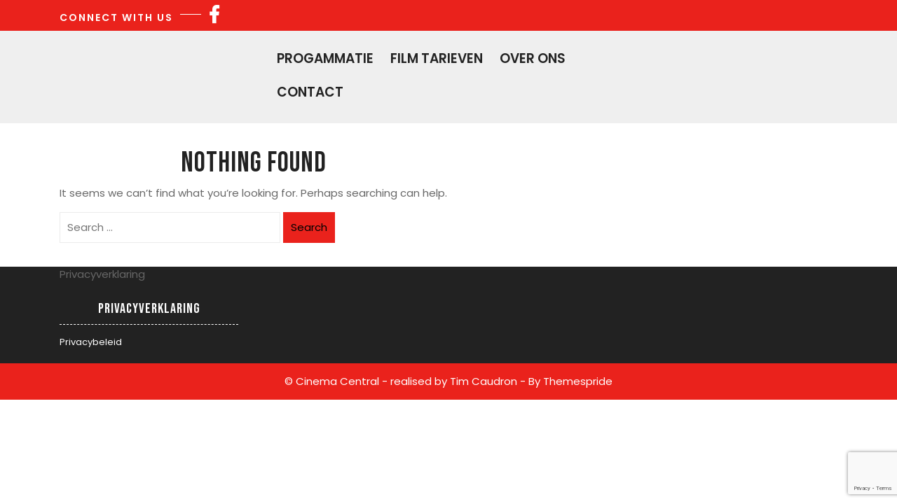

--- FILE ---
content_type: text/html; charset=UTF-8
request_url: https://cinemacentral.be/actor/gustave-die/
body_size: 8795
content:
<!DOCTYPE html>
<html dir="ltr" lang="nl-BE" prefix="og: https://ogp.me/ns#">
<head>
  <meta charset="UTF-8">
  <meta name="viewport" content="width=device-width">
  <title>Gustave Die - Cinema Central Ninove</title>

		<!-- All in One SEO 4.7.5.1 - aioseo.com -->
		<meta name="robots" content="max-image-preview:large" />
		<link rel="canonical" href="https://cinemacentral.be/actor/gustave-die/" />
		<meta name="generator" content="All in One SEO (AIOSEO) 4.7.5.1" />
		<script type="application/ld+json" class="aioseo-schema">
			{"@context":"https:\/\/schema.org","@graph":[{"@type":"BreadcrumbList","@id":"https:\/\/cinemacentral.be\/actor\/gustave-die\/#breadcrumblist","itemListElement":[{"@type":"ListItem","@id":"https:\/\/cinemacentral.be\/#listItem","position":1,"name":"Home","item":"https:\/\/cinemacentral.be\/","nextItem":"https:\/\/cinemacentral.be\/actor\/gustave-die\/#listItem"},{"@type":"ListItem","@id":"https:\/\/cinemacentral.be\/actor\/gustave-die\/#listItem","position":2,"name":"Gustave Die","previousItem":"https:\/\/cinemacentral.be\/#listItem"}]},{"@type":"CollectionPage","@id":"https:\/\/cinemacentral.be\/actor\/gustave-die\/#collectionpage","url":"https:\/\/cinemacentral.be\/actor\/gustave-die\/","name":"Gustave Die - Cinema Central Ninove","inLanguage":"nl-BE","isPartOf":{"@id":"https:\/\/cinemacentral.be\/#website"},"breadcrumb":{"@id":"https:\/\/cinemacentral.be\/actor\/gustave-die\/#breadcrumblist"}},{"@type":"Organization","@id":"https:\/\/cinemacentral.be\/#organization","name":"Cinema Central","description":"Cinema als nooit voorheen","url":"https:\/\/cinemacentral.be\/","telephone":"+3254331096","logo":{"@type":"ImageObject","url":"http:\/\/localhost:8888\/wordpress\/wp-content\/uploads\/2023\/09\/Scherm\u00adafbeelding-2023-09-03-om-11.23.14.png","@id":"https:\/\/cinemacentral.be\/actor\/gustave-die\/#organizationLogo"},"image":{"@id":"https:\/\/cinemacentral.be\/actor\/gustave-die\/#organizationLogo"},"sameAs":["https:\/\/www.facebook.com\/CinemaCentralNinove"]},{"@type":"WebSite","@id":"https:\/\/cinemacentral.be\/#website","url":"https:\/\/cinemacentral.be\/","name":"Cinema Central","description":"Cinema als nooit voorheen","inLanguage":"nl-BE","publisher":{"@id":"https:\/\/cinemacentral.be\/#organization"}}]}
		</script>
		<!-- All in One SEO -->

<link rel='dns-prefetch' href='//fonts.googleapis.com' />
<link rel="alternate" type="application/rss+xml" title="Cinema Central Ninove &raquo; feed" href="https://cinemacentral.be/feed/" />
<link rel="alternate" type="application/rss+xml" title="Cinema Central Ninove &raquo; reactiesfeed" href="https://cinemacentral.be/comments/feed/" />
<link rel="alternate" type="application/rss+xml" title="Feed Cinema Central Ninove &raquo; Gustave Die Actors" href="https://cinemacentral.be/actor/gustave-die/feed/" />
		<!-- This site uses the Google Analytics by MonsterInsights plugin v9.11.1 - Using Analytics tracking - https://www.monsterinsights.com/ -->
		<!-- Opmerking: MonsterInsights is momenteel niet geconfigureerd op deze site. De website eigenaar moet authenticeren met Google Analytics in de MonsterInsights instellingen scherm. -->
					<!-- No tracking code set -->
				<!-- / Google Analytics by MonsterInsights -->
		<style id='wp-img-auto-sizes-contain-inline-css' type='text/css'>
img:is([sizes=auto i],[sizes^="auto," i]){contain-intrinsic-size:3000px 1500px}
/*# sourceURL=wp-img-auto-sizes-contain-inline-css */
</style>
<style id='wp-emoji-styles-inline-css' type='text/css'>

	img.wp-smiley, img.emoji {
		display: inline !important;
		border: none !important;
		box-shadow: none !important;
		height: 1em !important;
		width: 1em !important;
		margin: 0 0.07em !important;
		vertical-align: -0.1em !important;
		background: none !important;
		padding: 0 !important;
	}
/*# sourceURL=wp-emoji-styles-inline-css */
</style>
<link rel='stylesheet' id='wp-block-library-css' href='https://cinemacentral.be/wp-includes/css/dist/block-library/style.min.css?ver=6.9' type='text/css' media='all' />
<style id='wp-block-paragraph-inline-css' type='text/css'>
.is-small-text{font-size:.875em}.is-regular-text{font-size:1em}.is-large-text{font-size:2.25em}.is-larger-text{font-size:3em}.has-drop-cap:not(:focus):first-letter{float:left;font-size:8.4em;font-style:normal;font-weight:100;line-height:.68;margin:.05em .1em 0 0;text-transform:uppercase}body.rtl .has-drop-cap:not(:focus):first-letter{float:none;margin-left:.1em}p.has-drop-cap.has-background{overflow:hidden}:root :where(p.has-background){padding:1.25em 2.375em}:where(p.has-text-color:not(.has-link-color)) a{color:inherit}p.has-text-align-left[style*="writing-mode:vertical-lr"],p.has-text-align-right[style*="writing-mode:vertical-rl"]{rotate:180deg}
/*# sourceURL=https://cinemacentral.be/wp-includes/blocks/paragraph/style.min.css */
</style>
<style id='global-styles-inline-css' type='text/css'>
:root{--wp--preset--aspect-ratio--square: 1;--wp--preset--aspect-ratio--4-3: 4/3;--wp--preset--aspect-ratio--3-4: 3/4;--wp--preset--aspect-ratio--3-2: 3/2;--wp--preset--aspect-ratio--2-3: 2/3;--wp--preset--aspect-ratio--16-9: 16/9;--wp--preset--aspect-ratio--9-16: 9/16;--wp--preset--color--black: #000000;--wp--preset--color--cyan-bluish-gray: #abb8c3;--wp--preset--color--white: #ffffff;--wp--preset--color--pale-pink: #f78da7;--wp--preset--color--vivid-red: #cf2e2e;--wp--preset--color--luminous-vivid-orange: #ff6900;--wp--preset--color--luminous-vivid-amber: #fcb900;--wp--preset--color--light-green-cyan: #7bdcb5;--wp--preset--color--vivid-green-cyan: #00d084;--wp--preset--color--pale-cyan-blue: #8ed1fc;--wp--preset--color--vivid-cyan-blue: #0693e3;--wp--preset--color--vivid-purple: #9b51e0;--wp--preset--gradient--vivid-cyan-blue-to-vivid-purple: linear-gradient(135deg,rgb(6,147,227) 0%,rgb(155,81,224) 100%);--wp--preset--gradient--light-green-cyan-to-vivid-green-cyan: linear-gradient(135deg,rgb(122,220,180) 0%,rgb(0,208,130) 100%);--wp--preset--gradient--luminous-vivid-amber-to-luminous-vivid-orange: linear-gradient(135deg,rgb(252,185,0) 0%,rgb(255,105,0) 100%);--wp--preset--gradient--luminous-vivid-orange-to-vivid-red: linear-gradient(135deg,rgb(255,105,0) 0%,rgb(207,46,46) 100%);--wp--preset--gradient--very-light-gray-to-cyan-bluish-gray: linear-gradient(135deg,rgb(238,238,238) 0%,rgb(169,184,195) 100%);--wp--preset--gradient--cool-to-warm-spectrum: linear-gradient(135deg,rgb(74,234,220) 0%,rgb(151,120,209) 20%,rgb(207,42,186) 40%,rgb(238,44,130) 60%,rgb(251,105,98) 80%,rgb(254,248,76) 100%);--wp--preset--gradient--blush-light-purple: linear-gradient(135deg,rgb(255,206,236) 0%,rgb(152,150,240) 100%);--wp--preset--gradient--blush-bordeaux: linear-gradient(135deg,rgb(254,205,165) 0%,rgb(254,45,45) 50%,rgb(107,0,62) 100%);--wp--preset--gradient--luminous-dusk: linear-gradient(135deg,rgb(255,203,112) 0%,rgb(199,81,192) 50%,rgb(65,88,208) 100%);--wp--preset--gradient--pale-ocean: linear-gradient(135deg,rgb(255,245,203) 0%,rgb(182,227,212) 50%,rgb(51,167,181) 100%);--wp--preset--gradient--electric-grass: linear-gradient(135deg,rgb(202,248,128) 0%,rgb(113,206,126) 100%);--wp--preset--gradient--midnight: linear-gradient(135deg,rgb(2,3,129) 0%,rgb(40,116,252) 100%);--wp--preset--font-size--small: 13px;--wp--preset--font-size--medium: 20px;--wp--preset--font-size--large: 36px;--wp--preset--font-size--x-large: 42px;--wp--preset--spacing--20: 0.44rem;--wp--preset--spacing--30: 0.67rem;--wp--preset--spacing--40: 1rem;--wp--preset--spacing--50: 1.5rem;--wp--preset--spacing--60: 2.25rem;--wp--preset--spacing--70: 3.38rem;--wp--preset--spacing--80: 5.06rem;--wp--preset--shadow--natural: 6px 6px 9px rgba(0, 0, 0, 0.2);--wp--preset--shadow--deep: 12px 12px 50px rgba(0, 0, 0, 0.4);--wp--preset--shadow--sharp: 6px 6px 0px rgba(0, 0, 0, 0.2);--wp--preset--shadow--outlined: 6px 6px 0px -3px rgb(255, 255, 255), 6px 6px rgb(0, 0, 0);--wp--preset--shadow--crisp: 6px 6px 0px rgb(0, 0, 0);}:where(.is-layout-flex){gap: 0.5em;}:where(.is-layout-grid){gap: 0.5em;}body .is-layout-flex{display: flex;}.is-layout-flex{flex-wrap: wrap;align-items: center;}.is-layout-flex > :is(*, div){margin: 0;}body .is-layout-grid{display: grid;}.is-layout-grid > :is(*, div){margin: 0;}:where(.wp-block-columns.is-layout-flex){gap: 2em;}:where(.wp-block-columns.is-layout-grid){gap: 2em;}:where(.wp-block-post-template.is-layout-flex){gap: 1.25em;}:where(.wp-block-post-template.is-layout-grid){gap: 1.25em;}.has-black-color{color: var(--wp--preset--color--black) !important;}.has-cyan-bluish-gray-color{color: var(--wp--preset--color--cyan-bluish-gray) !important;}.has-white-color{color: var(--wp--preset--color--white) !important;}.has-pale-pink-color{color: var(--wp--preset--color--pale-pink) !important;}.has-vivid-red-color{color: var(--wp--preset--color--vivid-red) !important;}.has-luminous-vivid-orange-color{color: var(--wp--preset--color--luminous-vivid-orange) !important;}.has-luminous-vivid-amber-color{color: var(--wp--preset--color--luminous-vivid-amber) !important;}.has-light-green-cyan-color{color: var(--wp--preset--color--light-green-cyan) !important;}.has-vivid-green-cyan-color{color: var(--wp--preset--color--vivid-green-cyan) !important;}.has-pale-cyan-blue-color{color: var(--wp--preset--color--pale-cyan-blue) !important;}.has-vivid-cyan-blue-color{color: var(--wp--preset--color--vivid-cyan-blue) !important;}.has-vivid-purple-color{color: var(--wp--preset--color--vivid-purple) !important;}.has-black-background-color{background-color: var(--wp--preset--color--black) !important;}.has-cyan-bluish-gray-background-color{background-color: var(--wp--preset--color--cyan-bluish-gray) !important;}.has-white-background-color{background-color: var(--wp--preset--color--white) !important;}.has-pale-pink-background-color{background-color: var(--wp--preset--color--pale-pink) !important;}.has-vivid-red-background-color{background-color: var(--wp--preset--color--vivid-red) !important;}.has-luminous-vivid-orange-background-color{background-color: var(--wp--preset--color--luminous-vivid-orange) !important;}.has-luminous-vivid-amber-background-color{background-color: var(--wp--preset--color--luminous-vivid-amber) !important;}.has-light-green-cyan-background-color{background-color: var(--wp--preset--color--light-green-cyan) !important;}.has-vivid-green-cyan-background-color{background-color: var(--wp--preset--color--vivid-green-cyan) !important;}.has-pale-cyan-blue-background-color{background-color: var(--wp--preset--color--pale-cyan-blue) !important;}.has-vivid-cyan-blue-background-color{background-color: var(--wp--preset--color--vivid-cyan-blue) !important;}.has-vivid-purple-background-color{background-color: var(--wp--preset--color--vivid-purple) !important;}.has-black-border-color{border-color: var(--wp--preset--color--black) !important;}.has-cyan-bluish-gray-border-color{border-color: var(--wp--preset--color--cyan-bluish-gray) !important;}.has-white-border-color{border-color: var(--wp--preset--color--white) !important;}.has-pale-pink-border-color{border-color: var(--wp--preset--color--pale-pink) !important;}.has-vivid-red-border-color{border-color: var(--wp--preset--color--vivid-red) !important;}.has-luminous-vivid-orange-border-color{border-color: var(--wp--preset--color--luminous-vivid-orange) !important;}.has-luminous-vivid-amber-border-color{border-color: var(--wp--preset--color--luminous-vivid-amber) !important;}.has-light-green-cyan-border-color{border-color: var(--wp--preset--color--light-green-cyan) !important;}.has-vivid-green-cyan-border-color{border-color: var(--wp--preset--color--vivid-green-cyan) !important;}.has-pale-cyan-blue-border-color{border-color: var(--wp--preset--color--pale-cyan-blue) !important;}.has-vivid-cyan-blue-border-color{border-color: var(--wp--preset--color--vivid-cyan-blue) !important;}.has-vivid-purple-border-color{border-color: var(--wp--preset--color--vivid-purple) !important;}.has-vivid-cyan-blue-to-vivid-purple-gradient-background{background: var(--wp--preset--gradient--vivid-cyan-blue-to-vivid-purple) !important;}.has-light-green-cyan-to-vivid-green-cyan-gradient-background{background: var(--wp--preset--gradient--light-green-cyan-to-vivid-green-cyan) !important;}.has-luminous-vivid-amber-to-luminous-vivid-orange-gradient-background{background: var(--wp--preset--gradient--luminous-vivid-amber-to-luminous-vivid-orange) !important;}.has-luminous-vivid-orange-to-vivid-red-gradient-background{background: var(--wp--preset--gradient--luminous-vivid-orange-to-vivid-red) !important;}.has-very-light-gray-to-cyan-bluish-gray-gradient-background{background: var(--wp--preset--gradient--very-light-gray-to-cyan-bluish-gray) !important;}.has-cool-to-warm-spectrum-gradient-background{background: var(--wp--preset--gradient--cool-to-warm-spectrum) !important;}.has-blush-light-purple-gradient-background{background: var(--wp--preset--gradient--blush-light-purple) !important;}.has-blush-bordeaux-gradient-background{background: var(--wp--preset--gradient--blush-bordeaux) !important;}.has-luminous-dusk-gradient-background{background: var(--wp--preset--gradient--luminous-dusk) !important;}.has-pale-ocean-gradient-background{background: var(--wp--preset--gradient--pale-ocean) !important;}.has-electric-grass-gradient-background{background: var(--wp--preset--gradient--electric-grass) !important;}.has-midnight-gradient-background{background: var(--wp--preset--gradient--midnight) !important;}.has-small-font-size{font-size: var(--wp--preset--font-size--small) !important;}.has-medium-font-size{font-size: var(--wp--preset--font-size--medium) !important;}.has-large-font-size{font-size: var(--wp--preset--font-size--large) !important;}.has-x-large-font-size{font-size: var(--wp--preset--font-size--x-large) !important;}
/*# sourceURL=global-styles-inline-css */
</style>

<style id='classic-theme-styles-inline-css' type='text/css'>
/*! This file is auto-generated */
.wp-block-button__link{color:#fff;background-color:#32373c;border-radius:9999px;box-shadow:none;text-decoration:none;padding:calc(.667em + 2px) calc(1.333em + 2px);font-size:1.125em}.wp-block-file__button{background:#32373c;color:#fff;text-decoration:none}
/*# sourceURL=/wp-includes/css/classic-themes.min.css */
</style>
<link rel='stylesheet' id='contact-form-7-css' href='https://cinemacentral.be/wp-content/plugins/contact-form-7/includes/css/styles.css?ver=6.0' type='text/css' media='all' />
<link rel='stylesheet' id='sbttb-fonts-css' href='https://cinemacentral.be/wp-content/plugins/smooth-back-to-top-button/assets/css/sbttb-fonts.css?ver=1.1.14' type='text/css' media='all' />
<link rel='stylesheet' id='sbttb-style-css' href='https://cinemacentral.be/wp-content/plugins/smooth-back-to-top-button/assets/css/smooth-back-to-top-button.css?ver=1.1.14' type='text/css' media='all' />
<link rel='stylesheet' id='wpmoly-css' href='https://cinemacentral.be/wp-content/plugins/wpmovielibrary/assets/css/public/wpmoly.css?ver=2.1.4.8' type='text/css' media='all' />
<link rel='stylesheet' id='wpmoly-flags-css' href='https://cinemacentral.be/wp-content/plugins/wpmovielibrary/assets/css/public/wpmoly-flags.css?ver=2.1.4.8' type='text/css' media='all' />
<link rel='stylesheet' id='wpmoly-font-css' href='https://cinemacentral.be/wp-content/plugins/wpmovielibrary/assets/fonts/wpmovielibrary/style.css?ver=2.1.4.8' type='text/css' media='all' />
<link rel='stylesheet' id='film-maker-lite-fonts-css' href='//fonts.googleapis.com/css?family=Bebas+Neue%7CPoppins%3Aital%2Cwght%400%2C100%3B0%2C200%3B0%2C300%3B0%2C400%3B0%2C500%3B0%2C600%3B0%2C700%3B0%2C800%3B0%2C900%3B1%2C100%3B1%2C200%3B1%2C300%3B1%2C400%3B1%2C500%3B1%2C600%3B1%2C700%3B1%2C800%3B1%2C900%7CMerriweather%3Aital%2Cwght%400%2C300%3B0%2C400%3B0%2C700%3B0%2C900%3B1%2C300%3B1%2C400%3B1%2C700%3B1%2C900&#038;ver=6.9' type='text/css' media='all' />
<link rel='stylesheet' id='bootstrap-css-css' href='https://cinemacentral.be/wp-content/themes/film-maker-lite/assets/css/bootstrap.css?ver=6.9' type='text/css' media='all' />
<link rel='stylesheet' id='owl-carousel-css-css' href='https://cinemacentral.be/wp-content/themes/film-maker-lite/assets/css/owl.carousel.css?ver=6.9' type='text/css' media='all' />
<link rel='stylesheet' id='film-maker-lite-style-css' href='https://cinemacentral.be/wp-content/themes/film-maker-lite/style.css?ver=6.9' type='text/css' media='all' />
<style id='film-maker-lite-style-inline-css' type='text/css'>
body{max-width: 100%;}#return-to-top{right: 20px;}.media-links a i{font-size: 25px;}.logo h1 , .logo p a{font-size: 25px;}.logo p{font-size: 15px;}@media screen and (max-width:575px) {.return-to-header{display:block;} }@media screen and (max-width:575px) {#slider .more-btn{display:block;} }
/*# sourceURL=film-maker-lite-style-inline-css */
</style>
<link rel='stylesheet' id='film-maker-lite-block-style-css' href='https://cinemacentral.be/wp-content/themes/film-maker-lite/assets/css/blocks.css?ver=1.0' type='text/css' media='all' />
<link rel='stylesheet' id='fontawesome-css-css' href='https://cinemacentral.be/wp-content/themes/film-maker-lite/assets/css/fontawesome-all.css?ver=6.9' type='text/css' media='all' />
<!--n2css--><!--n2js--><script type="text/javascript" src="https://cinemacentral.be/wp-includes/js/jquery/jquery.min.js?ver=3.7.1" id="jquery-core-js"></script>
<script type="text/javascript" src="https://cinemacentral.be/wp-includes/js/jquery/jquery-migrate.min.js?ver=3.4.1" id="jquery-migrate-js"></script>
<script type="text/javascript" src="https://cinemacentral.be/wp-content/themes/film-maker-lite/assets/js/film-maker-lite-custom.js?ver=1" id="film-maker-lite-custom-scripts-js"></script>
<script type="text/javascript" src="https://cinemacentral.be/wp-content/themes/film-maker-lite/assets/js/bootstrap.js?ver=1" id="bootstrap-js-js"></script>
<script type="text/javascript" src="https://cinemacentral.be/wp-content/themes/film-maker-lite/assets/js/owl.carousel.js?ver=1" id="owl-carousel-js-js"></script>
<script type="text/javascript" src="https://cinemacentral.be/wp-content/themes/film-maker-lite/assets/js/focus-nav.js?ver=1" id="film-maker-lite-focus-nav-js"></script>
<link rel="https://api.w.org/" href="https://cinemacentral.be/wp-json/" /><link rel="EditURI" type="application/rsd+xml" title="RSD" href="https://cinemacentral.be/xmlrpc.php?rsd" />
<meta name="generator" content="WordPress 6.9" />

            <style type="text/css">
                .progress-wrap {
                    bottom: 80px;
                    height: 46px;
                    width: 46px;
                    border-radius: 46px;
                    background-color: #ffffff;
                    box-shadow: inset 0 0 0 2px #cccccc;
                }

                .progress-wrap.btn-left-side {
                    left: 50px;
                }

                .progress-wrap.btn-right-side {
                    right: 50px;
                }

                .progress-wrap::after {
                    width: 46px;
                    height: 46px;
                    color: #1f2029;
                    font-size: 24px;
                    content: '\e908';
                    line-height: 46px;
                }

                .progress-wrap:hover::after {
                    color: #1f2029;
                }

                .progress-wrap svg.progress-circle path {
                    stroke: #1f2029;
                    stroke-width: 2px;
                }

                
                
                
            </style>

			<style type='text/css' media='all'>		img.custom-logo{
		    width: 1500px;
		    max-width: 100%;
	}
	</style><meta name="generator" content="Elementor 3.16.4; features: e_dom_optimization, e_optimized_assets_loading, e_optimized_css_loading, additional_custom_breakpoints; settings: css_print_method-external, google_font-enabled, font_display-swap">
		<style type="text/css" id="wp-custom-css">
			iframe{
	//width:100px;
	height:600px;
}

@media screen and (min-width: 1200px){
	#menu-navigatie > li > a{
		font-size: 14pt;
		width:200%;
		position:relative;
		bottom:0px;
	}
}
#filmtoadjust{
	zoom:1.5;
	display: flex;
  justify-content: center;
  align-items: center;
}		</style>
		<link rel='stylesheet' id='so-css-film-maker-lite-css' href='https://cinemacentral.be/wp-content/uploads/so-css/so-css-film-maker-lite.css?ver=1766864854' type='text/css' media='all' />
</head>

<body class="archive tax-actor term-gustave-die term-332 wp-embed-responsive wp-theme-film-maker-lite hfeed elementor-default elementor-kit-342">



<header role="banner">
	<a class="screen-reader-text skip-link" href="#tp_content">Skip to content</a>
	
<div class="top-header py-2">
  <div class="container">
    <div class="row">
      <div class="col-lg-6 col-md-6 align-self-center">
        <div class="media-links">
                                <span class="pr-md-5 pr-2">CONNECT WITH US</span>
                          <a target="_blank" href="https://www.facebook.com/CinemaCentralNinove"><i class="fab fa-facebook-f mr-2"></i></a>
                                                                              </div>
      </div>
      <div class="col-lg-6 col-md-6 text-center text-md-right align-self-center">
              </div>
    </div>
  </div>
</div>
<div class="headerbox py-3 " data-sticky="false">
  <div class="container">
    <div class="row">
      <div class="col-lg-3 col-md-4 align-self-center">
                  <div class="logo mb-3 mb-md-0">
                                                                        </div>
              </div>
      <div class="col-lg-6 col-md-4 col-3 align-self-center">
        
<div class="menubar">
  	<div class="container right_menu">
		<div class="innermenubox">
				  			<div class="toggle-nav mobile-menu">
	    			<button onclick="film_maker_lite_menu_open_nav()" class="responsivetoggle"><i class="fas fa-bars"></i><span class="screen-reader-text">Open Button</span></button>
	  			</div>
			 			<div id="mySidenav" class="nav sidenav">
				<nav id="site-navigation" class="main-navigation" role="navigation" aria-label="Top Menu">
	              	<div class="main-menu clearfix"><ul id="menu-navigatie" class="clearfix mobile_nav"><li id="menu-item-17" class="menu-item menu-item-type-custom menu-item-object-custom menu-item-home menu-item-17"><a href="http://cinemacentral.be">Progammatie</a></li>
<li id="menu-item-61" class="menu-item menu-item-type-post_type menu-item-object-page menu-item-61"><a href="https://cinemacentral.be/programmatie/filmtarieven/">Film Tarieven</a></li>
<li id="menu-item-86" class="menu-item menu-item-type-post_type menu-item-object-page menu-item-86"><a href="https://cinemacentral.be/over-ons/">Over Ons</a></li>
<li id="menu-item-32" class="menu-item menu-item-type-post_type menu-item-object-page menu-item-32"><a href="https://cinemacentral.be/contact/">Contact</a></li>
</ul></div>	  				<a href="javascript:void(0)" class="closebtn mobile-menu" onclick="film_maker_lite_menu_close_nav()"><i class="fas fa-times"></i><span class="screen-reader-text">Close Button</span></a>
	    		</nav>
	  		</div>
	    </div>
  	</div>
</div>      </div>
      <div class="col-lg-3 col-md-4 col-9 align-self-center text-right">
        <div class="book-tkt-btn">
                  </div>
      </div>
    </div>
  </div>
</div>
</header>
<div class="container">
	<main id="tp_content" role="main">
		<div id="primary" class="content-area">
			
					        <div class="row m-0">
		          	<div class="col-lg-9 col-md-9">
		           		<div class="row">
				            
<section class="no-results not-found">
	<header class="page-header">
		<h1 class="page-title">Nothing Found</h1>
	</header>
	<div class="page-content">
		
			<p>It seems we can&rsquo;t find what you&rsquo;re looking for. Perhaps searching can help.</p>
			

<form method="get" class="search-form" action="https://cinemacentral.be/">	
	<input type="search" id="search-form-6970662b64845" class="search-field" placeholder="Search &hellip;" value="" name="s" />
	<button type="submit" class="search-submit">Search</button>
</form>	</div>
</section>
						</div>
			            <div class="navigation">
			              			                <div class="clearfix"></div>
			            </div>
		          	</div>
		          	<div class="col-lg-3 col-md-3" id="theme-sidebar"></div>
		        </div>
		    		</div>
	</main>
</div>

		</div>
		<footer id="footer" class="site-footer" role="contentinfo">
			<div class="container">
	<aside class="widget-area row" role="complementary" aria-label="Footer">
		<div class="col-lg-3 col-md-3">
			<section id="block-7" class="widget widget_block widget_text">
<p>Privacyverklaring</p>
</section><section id="nav_menu-2" class="widget widget_nav_menu"><h3 class="widget-title">Privacyverklaring</h3><div class="menu-privacyverklaring-container"><ul id="menu-privacyverklaring" class="menu"><li id="menu-item-23" class="menu-item menu-item-type-post_type menu-item-object-page menu-item-privacy-policy menu-item-23"><a rel="privacy-policy" href="https://cinemacentral.be/privacybeleid/">Privacybeleid</a></li>
</ul></div></section>		</div>
		<div class="col-lg-3 col-md-3">
					</div>
		<div class="col-lg-3 col-md-3">
					</div>
		<div class="col-lg-3 col-md-3">
					</div>
	</aside>
</div><div class="site-info">
    <div class="container">
        <p><a href=https://www.themespride.com/themes/free-film-maker-wordpress-theme/ target='_blank'>&copy; Cinema Central - realised by Tim Caudron -</a> By Themespride </p>
    </div>
</div>								<div class="return-to-header">
					<a href="javascript:" id="return-to-top"><i class="fas fa-arrow-up"></i></a>
				</div>
					</footer>
	</div>
</div>
<script type="speculationrules">
{"prefetch":[{"source":"document","where":{"and":[{"href_matches":"/*"},{"not":{"href_matches":["/wp-*.php","/wp-admin/*","/wp-content/uploads/*","/wp-content/*","/wp-content/plugins/*","/wp-content/themes/film-maker-lite/*","/*\\?(.+)"]}},{"not":{"selector_matches":"a[rel~=\"nofollow\"]"}},{"not":{"selector_matches":".no-prefetch, .no-prefetch a"}}]},"eagerness":"conservative"}]}
</script>

            <div class="progress-wrap btn-right-side">
				                    <svg class="progress-circle" width="100%" height="100%" viewBox="-1 -1 102 102">
                        <path d="M50,1 a49,49 0 0,1 0,98 a49,49 0 0,1 0,-98"/>
                    </svg>
				            </div>

			
            <script type="text/javascript">
                var offset = 50;
                var duration = 500;

                jQuery(window).on('load', function () {
                	jQuery(window).on('scroll', function () {
	                    if (jQuery(this).scrollTop() > offset) {
	                        jQuery('.progress-wrap').addClass('active-progress');
	                    } else {
	                        jQuery('.progress-wrap').removeClass('active-progress');
	                    }
	                });

	                jQuery('.progress-wrap').on('click', function (e) {
	                    e.preventDefault();
	                    jQuery('html, body').animate({scrollTop: 0}, duration);
	                    return false;
	                })
                })
            </script>

			<script type="text/javascript" src="https://cinemacentral.be/wp-includes/js/dist/hooks.min.js?ver=dd5603f07f9220ed27f1" id="wp-hooks-js"></script>
<script type="text/javascript" src="https://cinemacentral.be/wp-includes/js/dist/i18n.min.js?ver=c26c3dc7bed366793375" id="wp-i18n-js"></script>
<script type="text/javascript" id="wp-i18n-js-after">
/* <![CDATA[ */
wp.i18n.setLocaleData( { 'text direction\u0004ltr': [ 'ltr' ] } );
//# sourceURL=wp-i18n-js-after
/* ]]> */
</script>
<script type="text/javascript" src="https://cinemacentral.be/wp-content/plugins/contact-form-7/includes/swv/js/index.js?ver=6.0" id="swv-js"></script>
<script type="text/javascript" id="contact-form-7-js-translations">
/* <![CDATA[ */
( function( domain, translations ) {
	var localeData = translations.locale_data[ domain ] || translations.locale_data.messages;
	localeData[""].domain = domain;
	wp.i18n.setLocaleData( localeData, domain );
} )( "contact-form-7", {"translation-revision-date":"2024-11-04 09:27:59+0000","generator":"GlotPress\/4.0.1","domain":"messages","locale_data":{"messages":{"":{"domain":"messages","plural-forms":"nplurals=2; plural=n != 1;","lang":"nl_BE"},"This contact form is placed in the wrong place.":["Dit contactformulier staat op de verkeerde plek."],"Error:":["Fout:"]}},"comment":{"reference":"includes\/js\/index.js"}} );
//# sourceURL=contact-form-7-js-translations
/* ]]> */
</script>
<script type="text/javascript" id="contact-form-7-js-before">
/* <![CDATA[ */
var wpcf7 = {
    "api": {
        "root": "https:\/\/cinemacentral.be\/wp-json\/",
        "namespace": "contact-form-7\/v1"
    }
};
//# sourceURL=contact-form-7-js-before
/* ]]> */
</script>
<script type="text/javascript" src="https://cinemacentral.be/wp-content/plugins/contact-form-7/includes/js/index.js?ver=6.0" id="contact-form-7-js"></script>
<script type="text/javascript" src="https://cinemacentral.be/wp-content/plugins/smooth-back-to-top-button/assets/js/smooth-back-to-top-button.js?ver=1.1.14" id="sbttb-script-js"></script>
<script type="text/javascript" id="wpmoly-js-extra">
/* <![CDATA[ */
var wpmoly = {"lang":{"grid":"grid"}};
//# sourceURL=wpmoly-js-extra
/* ]]> */
</script>
<script type="text/javascript" src="https://cinemacentral.be/wp-content/plugins/wpmovielibrary/assets/js/public/wpmoly.js?ver=2.1.4.8" id="wpmoly-js"></script>
<script type="text/javascript" src="https://www.google.com/recaptcha/api.js?render=6LcUuvonAAAAAP0aIKA2ZCeZvfvnUf5aH7TjcrhC&amp;ver=3.0" id="google-recaptcha-js"></script>
<script type="text/javascript" src="https://cinemacentral.be/wp-includes/js/dist/vendor/wp-polyfill.min.js?ver=3.15.0" id="wp-polyfill-js"></script>
<script type="text/javascript" id="wpcf7-recaptcha-js-before">
/* <![CDATA[ */
var wpcf7_recaptcha = {
    "sitekey": "6LcUuvonAAAAAP0aIKA2ZCeZvfvnUf5aH7TjcrhC",
    "actions": {
        "homepage": "homepage",
        "contactform": "contactform"
    }
};
//# sourceURL=wpcf7-recaptcha-js-before
/* ]]> */
</script>
<script type="text/javascript" src="https://cinemacentral.be/wp-content/plugins/contact-form-7/modules/recaptcha/index.js?ver=6.0" id="wpcf7-recaptcha-js"></script>
<script id="wp-emoji-settings" type="application/json">
{"baseUrl":"https://s.w.org/images/core/emoji/17.0.2/72x72/","ext":".png","svgUrl":"https://s.w.org/images/core/emoji/17.0.2/svg/","svgExt":".svg","source":{"concatemoji":"https://cinemacentral.be/wp-includes/js/wp-emoji-release.min.js?ver=6.9"}}
</script>
<script type="module">
/* <![CDATA[ */
/*! This file is auto-generated */
const a=JSON.parse(document.getElementById("wp-emoji-settings").textContent),o=(window._wpemojiSettings=a,"wpEmojiSettingsSupports"),s=["flag","emoji"];function i(e){try{var t={supportTests:e,timestamp:(new Date).valueOf()};sessionStorage.setItem(o,JSON.stringify(t))}catch(e){}}function c(e,t,n){e.clearRect(0,0,e.canvas.width,e.canvas.height),e.fillText(t,0,0);t=new Uint32Array(e.getImageData(0,0,e.canvas.width,e.canvas.height).data);e.clearRect(0,0,e.canvas.width,e.canvas.height),e.fillText(n,0,0);const a=new Uint32Array(e.getImageData(0,0,e.canvas.width,e.canvas.height).data);return t.every((e,t)=>e===a[t])}function p(e,t){e.clearRect(0,0,e.canvas.width,e.canvas.height),e.fillText(t,0,0);var n=e.getImageData(16,16,1,1);for(let e=0;e<n.data.length;e++)if(0!==n.data[e])return!1;return!0}function u(e,t,n,a){switch(t){case"flag":return n(e,"\ud83c\udff3\ufe0f\u200d\u26a7\ufe0f","\ud83c\udff3\ufe0f\u200b\u26a7\ufe0f")?!1:!n(e,"\ud83c\udde8\ud83c\uddf6","\ud83c\udde8\u200b\ud83c\uddf6")&&!n(e,"\ud83c\udff4\udb40\udc67\udb40\udc62\udb40\udc65\udb40\udc6e\udb40\udc67\udb40\udc7f","\ud83c\udff4\u200b\udb40\udc67\u200b\udb40\udc62\u200b\udb40\udc65\u200b\udb40\udc6e\u200b\udb40\udc67\u200b\udb40\udc7f");case"emoji":return!a(e,"\ud83e\u1fac8")}return!1}function f(e,t,n,a){let r;const o=(r="undefined"!=typeof WorkerGlobalScope&&self instanceof WorkerGlobalScope?new OffscreenCanvas(300,150):document.createElement("canvas")).getContext("2d",{willReadFrequently:!0}),s=(o.textBaseline="top",o.font="600 32px Arial",{});return e.forEach(e=>{s[e]=t(o,e,n,a)}),s}function r(e){var t=document.createElement("script");t.src=e,t.defer=!0,document.head.appendChild(t)}a.supports={everything:!0,everythingExceptFlag:!0},new Promise(t=>{let n=function(){try{var e=JSON.parse(sessionStorage.getItem(o));if("object"==typeof e&&"number"==typeof e.timestamp&&(new Date).valueOf()<e.timestamp+604800&&"object"==typeof e.supportTests)return e.supportTests}catch(e){}return null}();if(!n){if("undefined"!=typeof Worker&&"undefined"!=typeof OffscreenCanvas&&"undefined"!=typeof URL&&URL.createObjectURL&&"undefined"!=typeof Blob)try{var e="postMessage("+f.toString()+"("+[JSON.stringify(s),u.toString(),c.toString(),p.toString()].join(",")+"));",a=new Blob([e],{type:"text/javascript"});const r=new Worker(URL.createObjectURL(a),{name:"wpTestEmojiSupports"});return void(r.onmessage=e=>{i(n=e.data),r.terminate(),t(n)})}catch(e){}i(n=f(s,u,c,p))}t(n)}).then(e=>{for(const n in e)a.supports[n]=e[n],a.supports.everything=a.supports.everything&&a.supports[n],"flag"!==n&&(a.supports.everythingExceptFlag=a.supports.everythingExceptFlag&&a.supports[n]);var t;a.supports.everythingExceptFlag=a.supports.everythingExceptFlag&&!a.supports.flag,a.supports.everything||((t=a.source||{}).concatemoji?r(t.concatemoji):t.wpemoji&&t.twemoji&&(r(t.twemoji),r(t.wpemoji)))});
//# sourceURL=https://cinemacentral.be/wp-includes/js/wp-emoji-loader.min.js
/* ]]> */
</script>

</body>
</html>


--- FILE ---
content_type: text/html; charset=utf-8
request_url: https://www.google.com/recaptcha/api2/anchor?ar=1&k=6LcUuvonAAAAAP0aIKA2ZCeZvfvnUf5aH7TjcrhC&co=aHR0cHM6Ly9jaW5lbWFjZW50cmFsLmJlOjQ0Mw..&hl=en&v=PoyoqOPhxBO7pBk68S4YbpHZ&size=invisible&anchor-ms=20000&execute-ms=30000&cb=7ym2mdqza15d
body_size: 48662
content:
<!DOCTYPE HTML><html dir="ltr" lang="en"><head><meta http-equiv="Content-Type" content="text/html; charset=UTF-8">
<meta http-equiv="X-UA-Compatible" content="IE=edge">
<title>reCAPTCHA</title>
<style type="text/css">
/* cyrillic-ext */
@font-face {
  font-family: 'Roboto';
  font-style: normal;
  font-weight: 400;
  font-stretch: 100%;
  src: url(//fonts.gstatic.com/s/roboto/v48/KFO7CnqEu92Fr1ME7kSn66aGLdTylUAMa3GUBHMdazTgWw.woff2) format('woff2');
  unicode-range: U+0460-052F, U+1C80-1C8A, U+20B4, U+2DE0-2DFF, U+A640-A69F, U+FE2E-FE2F;
}
/* cyrillic */
@font-face {
  font-family: 'Roboto';
  font-style: normal;
  font-weight: 400;
  font-stretch: 100%;
  src: url(//fonts.gstatic.com/s/roboto/v48/KFO7CnqEu92Fr1ME7kSn66aGLdTylUAMa3iUBHMdazTgWw.woff2) format('woff2');
  unicode-range: U+0301, U+0400-045F, U+0490-0491, U+04B0-04B1, U+2116;
}
/* greek-ext */
@font-face {
  font-family: 'Roboto';
  font-style: normal;
  font-weight: 400;
  font-stretch: 100%;
  src: url(//fonts.gstatic.com/s/roboto/v48/KFO7CnqEu92Fr1ME7kSn66aGLdTylUAMa3CUBHMdazTgWw.woff2) format('woff2');
  unicode-range: U+1F00-1FFF;
}
/* greek */
@font-face {
  font-family: 'Roboto';
  font-style: normal;
  font-weight: 400;
  font-stretch: 100%;
  src: url(//fonts.gstatic.com/s/roboto/v48/KFO7CnqEu92Fr1ME7kSn66aGLdTylUAMa3-UBHMdazTgWw.woff2) format('woff2');
  unicode-range: U+0370-0377, U+037A-037F, U+0384-038A, U+038C, U+038E-03A1, U+03A3-03FF;
}
/* math */
@font-face {
  font-family: 'Roboto';
  font-style: normal;
  font-weight: 400;
  font-stretch: 100%;
  src: url(//fonts.gstatic.com/s/roboto/v48/KFO7CnqEu92Fr1ME7kSn66aGLdTylUAMawCUBHMdazTgWw.woff2) format('woff2');
  unicode-range: U+0302-0303, U+0305, U+0307-0308, U+0310, U+0312, U+0315, U+031A, U+0326-0327, U+032C, U+032F-0330, U+0332-0333, U+0338, U+033A, U+0346, U+034D, U+0391-03A1, U+03A3-03A9, U+03B1-03C9, U+03D1, U+03D5-03D6, U+03F0-03F1, U+03F4-03F5, U+2016-2017, U+2034-2038, U+203C, U+2040, U+2043, U+2047, U+2050, U+2057, U+205F, U+2070-2071, U+2074-208E, U+2090-209C, U+20D0-20DC, U+20E1, U+20E5-20EF, U+2100-2112, U+2114-2115, U+2117-2121, U+2123-214F, U+2190, U+2192, U+2194-21AE, U+21B0-21E5, U+21F1-21F2, U+21F4-2211, U+2213-2214, U+2216-22FF, U+2308-230B, U+2310, U+2319, U+231C-2321, U+2336-237A, U+237C, U+2395, U+239B-23B7, U+23D0, U+23DC-23E1, U+2474-2475, U+25AF, U+25B3, U+25B7, U+25BD, U+25C1, U+25CA, U+25CC, U+25FB, U+266D-266F, U+27C0-27FF, U+2900-2AFF, U+2B0E-2B11, U+2B30-2B4C, U+2BFE, U+3030, U+FF5B, U+FF5D, U+1D400-1D7FF, U+1EE00-1EEFF;
}
/* symbols */
@font-face {
  font-family: 'Roboto';
  font-style: normal;
  font-weight: 400;
  font-stretch: 100%;
  src: url(//fonts.gstatic.com/s/roboto/v48/KFO7CnqEu92Fr1ME7kSn66aGLdTylUAMaxKUBHMdazTgWw.woff2) format('woff2');
  unicode-range: U+0001-000C, U+000E-001F, U+007F-009F, U+20DD-20E0, U+20E2-20E4, U+2150-218F, U+2190, U+2192, U+2194-2199, U+21AF, U+21E6-21F0, U+21F3, U+2218-2219, U+2299, U+22C4-22C6, U+2300-243F, U+2440-244A, U+2460-24FF, U+25A0-27BF, U+2800-28FF, U+2921-2922, U+2981, U+29BF, U+29EB, U+2B00-2BFF, U+4DC0-4DFF, U+FFF9-FFFB, U+10140-1018E, U+10190-1019C, U+101A0, U+101D0-101FD, U+102E0-102FB, U+10E60-10E7E, U+1D2C0-1D2D3, U+1D2E0-1D37F, U+1F000-1F0FF, U+1F100-1F1AD, U+1F1E6-1F1FF, U+1F30D-1F30F, U+1F315, U+1F31C, U+1F31E, U+1F320-1F32C, U+1F336, U+1F378, U+1F37D, U+1F382, U+1F393-1F39F, U+1F3A7-1F3A8, U+1F3AC-1F3AF, U+1F3C2, U+1F3C4-1F3C6, U+1F3CA-1F3CE, U+1F3D4-1F3E0, U+1F3ED, U+1F3F1-1F3F3, U+1F3F5-1F3F7, U+1F408, U+1F415, U+1F41F, U+1F426, U+1F43F, U+1F441-1F442, U+1F444, U+1F446-1F449, U+1F44C-1F44E, U+1F453, U+1F46A, U+1F47D, U+1F4A3, U+1F4B0, U+1F4B3, U+1F4B9, U+1F4BB, U+1F4BF, U+1F4C8-1F4CB, U+1F4D6, U+1F4DA, U+1F4DF, U+1F4E3-1F4E6, U+1F4EA-1F4ED, U+1F4F7, U+1F4F9-1F4FB, U+1F4FD-1F4FE, U+1F503, U+1F507-1F50B, U+1F50D, U+1F512-1F513, U+1F53E-1F54A, U+1F54F-1F5FA, U+1F610, U+1F650-1F67F, U+1F687, U+1F68D, U+1F691, U+1F694, U+1F698, U+1F6AD, U+1F6B2, U+1F6B9-1F6BA, U+1F6BC, U+1F6C6-1F6CF, U+1F6D3-1F6D7, U+1F6E0-1F6EA, U+1F6F0-1F6F3, U+1F6F7-1F6FC, U+1F700-1F7FF, U+1F800-1F80B, U+1F810-1F847, U+1F850-1F859, U+1F860-1F887, U+1F890-1F8AD, U+1F8B0-1F8BB, U+1F8C0-1F8C1, U+1F900-1F90B, U+1F93B, U+1F946, U+1F984, U+1F996, U+1F9E9, U+1FA00-1FA6F, U+1FA70-1FA7C, U+1FA80-1FA89, U+1FA8F-1FAC6, U+1FACE-1FADC, U+1FADF-1FAE9, U+1FAF0-1FAF8, U+1FB00-1FBFF;
}
/* vietnamese */
@font-face {
  font-family: 'Roboto';
  font-style: normal;
  font-weight: 400;
  font-stretch: 100%;
  src: url(//fonts.gstatic.com/s/roboto/v48/KFO7CnqEu92Fr1ME7kSn66aGLdTylUAMa3OUBHMdazTgWw.woff2) format('woff2');
  unicode-range: U+0102-0103, U+0110-0111, U+0128-0129, U+0168-0169, U+01A0-01A1, U+01AF-01B0, U+0300-0301, U+0303-0304, U+0308-0309, U+0323, U+0329, U+1EA0-1EF9, U+20AB;
}
/* latin-ext */
@font-face {
  font-family: 'Roboto';
  font-style: normal;
  font-weight: 400;
  font-stretch: 100%;
  src: url(//fonts.gstatic.com/s/roboto/v48/KFO7CnqEu92Fr1ME7kSn66aGLdTylUAMa3KUBHMdazTgWw.woff2) format('woff2');
  unicode-range: U+0100-02BA, U+02BD-02C5, U+02C7-02CC, U+02CE-02D7, U+02DD-02FF, U+0304, U+0308, U+0329, U+1D00-1DBF, U+1E00-1E9F, U+1EF2-1EFF, U+2020, U+20A0-20AB, U+20AD-20C0, U+2113, U+2C60-2C7F, U+A720-A7FF;
}
/* latin */
@font-face {
  font-family: 'Roboto';
  font-style: normal;
  font-weight: 400;
  font-stretch: 100%;
  src: url(//fonts.gstatic.com/s/roboto/v48/KFO7CnqEu92Fr1ME7kSn66aGLdTylUAMa3yUBHMdazQ.woff2) format('woff2');
  unicode-range: U+0000-00FF, U+0131, U+0152-0153, U+02BB-02BC, U+02C6, U+02DA, U+02DC, U+0304, U+0308, U+0329, U+2000-206F, U+20AC, U+2122, U+2191, U+2193, U+2212, U+2215, U+FEFF, U+FFFD;
}
/* cyrillic-ext */
@font-face {
  font-family: 'Roboto';
  font-style: normal;
  font-weight: 500;
  font-stretch: 100%;
  src: url(//fonts.gstatic.com/s/roboto/v48/KFO7CnqEu92Fr1ME7kSn66aGLdTylUAMa3GUBHMdazTgWw.woff2) format('woff2');
  unicode-range: U+0460-052F, U+1C80-1C8A, U+20B4, U+2DE0-2DFF, U+A640-A69F, U+FE2E-FE2F;
}
/* cyrillic */
@font-face {
  font-family: 'Roboto';
  font-style: normal;
  font-weight: 500;
  font-stretch: 100%;
  src: url(//fonts.gstatic.com/s/roboto/v48/KFO7CnqEu92Fr1ME7kSn66aGLdTylUAMa3iUBHMdazTgWw.woff2) format('woff2');
  unicode-range: U+0301, U+0400-045F, U+0490-0491, U+04B0-04B1, U+2116;
}
/* greek-ext */
@font-face {
  font-family: 'Roboto';
  font-style: normal;
  font-weight: 500;
  font-stretch: 100%;
  src: url(//fonts.gstatic.com/s/roboto/v48/KFO7CnqEu92Fr1ME7kSn66aGLdTylUAMa3CUBHMdazTgWw.woff2) format('woff2');
  unicode-range: U+1F00-1FFF;
}
/* greek */
@font-face {
  font-family: 'Roboto';
  font-style: normal;
  font-weight: 500;
  font-stretch: 100%;
  src: url(//fonts.gstatic.com/s/roboto/v48/KFO7CnqEu92Fr1ME7kSn66aGLdTylUAMa3-UBHMdazTgWw.woff2) format('woff2');
  unicode-range: U+0370-0377, U+037A-037F, U+0384-038A, U+038C, U+038E-03A1, U+03A3-03FF;
}
/* math */
@font-face {
  font-family: 'Roboto';
  font-style: normal;
  font-weight: 500;
  font-stretch: 100%;
  src: url(//fonts.gstatic.com/s/roboto/v48/KFO7CnqEu92Fr1ME7kSn66aGLdTylUAMawCUBHMdazTgWw.woff2) format('woff2');
  unicode-range: U+0302-0303, U+0305, U+0307-0308, U+0310, U+0312, U+0315, U+031A, U+0326-0327, U+032C, U+032F-0330, U+0332-0333, U+0338, U+033A, U+0346, U+034D, U+0391-03A1, U+03A3-03A9, U+03B1-03C9, U+03D1, U+03D5-03D6, U+03F0-03F1, U+03F4-03F5, U+2016-2017, U+2034-2038, U+203C, U+2040, U+2043, U+2047, U+2050, U+2057, U+205F, U+2070-2071, U+2074-208E, U+2090-209C, U+20D0-20DC, U+20E1, U+20E5-20EF, U+2100-2112, U+2114-2115, U+2117-2121, U+2123-214F, U+2190, U+2192, U+2194-21AE, U+21B0-21E5, U+21F1-21F2, U+21F4-2211, U+2213-2214, U+2216-22FF, U+2308-230B, U+2310, U+2319, U+231C-2321, U+2336-237A, U+237C, U+2395, U+239B-23B7, U+23D0, U+23DC-23E1, U+2474-2475, U+25AF, U+25B3, U+25B7, U+25BD, U+25C1, U+25CA, U+25CC, U+25FB, U+266D-266F, U+27C0-27FF, U+2900-2AFF, U+2B0E-2B11, U+2B30-2B4C, U+2BFE, U+3030, U+FF5B, U+FF5D, U+1D400-1D7FF, U+1EE00-1EEFF;
}
/* symbols */
@font-face {
  font-family: 'Roboto';
  font-style: normal;
  font-weight: 500;
  font-stretch: 100%;
  src: url(//fonts.gstatic.com/s/roboto/v48/KFO7CnqEu92Fr1ME7kSn66aGLdTylUAMaxKUBHMdazTgWw.woff2) format('woff2');
  unicode-range: U+0001-000C, U+000E-001F, U+007F-009F, U+20DD-20E0, U+20E2-20E4, U+2150-218F, U+2190, U+2192, U+2194-2199, U+21AF, U+21E6-21F0, U+21F3, U+2218-2219, U+2299, U+22C4-22C6, U+2300-243F, U+2440-244A, U+2460-24FF, U+25A0-27BF, U+2800-28FF, U+2921-2922, U+2981, U+29BF, U+29EB, U+2B00-2BFF, U+4DC0-4DFF, U+FFF9-FFFB, U+10140-1018E, U+10190-1019C, U+101A0, U+101D0-101FD, U+102E0-102FB, U+10E60-10E7E, U+1D2C0-1D2D3, U+1D2E0-1D37F, U+1F000-1F0FF, U+1F100-1F1AD, U+1F1E6-1F1FF, U+1F30D-1F30F, U+1F315, U+1F31C, U+1F31E, U+1F320-1F32C, U+1F336, U+1F378, U+1F37D, U+1F382, U+1F393-1F39F, U+1F3A7-1F3A8, U+1F3AC-1F3AF, U+1F3C2, U+1F3C4-1F3C6, U+1F3CA-1F3CE, U+1F3D4-1F3E0, U+1F3ED, U+1F3F1-1F3F3, U+1F3F5-1F3F7, U+1F408, U+1F415, U+1F41F, U+1F426, U+1F43F, U+1F441-1F442, U+1F444, U+1F446-1F449, U+1F44C-1F44E, U+1F453, U+1F46A, U+1F47D, U+1F4A3, U+1F4B0, U+1F4B3, U+1F4B9, U+1F4BB, U+1F4BF, U+1F4C8-1F4CB, U+1F4D6, U+1F4DA, U+1F4DF, U+1F4E3-1F4E6, U+1F4EA-1F4ED, U+1F4F7, U+1F4F9-1F4FB, U+1F4FD-1F4FE, U+1F503, U+1F507-1F50B, U+1F50D, U+1F512-1F513, U+1F53E-1F54A, U+1F54F-1F5FA, U+1F610, U+1F650-1F67F, U+1F687, U+1F68D, U+1F691, U+1F694, U+1F698, U+1F6AD, U+1F6B2, U+1F6B9-1F6BA, U+1F6BC, U+1F6C6-1F6CF, U+1F6D3-1F6D7, U+1F6E0-1F6EA, U+1F6F0-1F6F3, U+1F6F7-1F6FC, U+1F700-1F7FF, U+1F800-1F80B, U+1F810-1F847, U+1F850-1F859, U+1F860-1F887, U+1F890-1F8AD, U+1F8B0-1F8BB, U+1F8C0-1F8C1, U+1F900-1F90B, U+1F93B, U+1F946, U+1F984, U+1F996, U+1F9E9, U+1FA00-1FA6F, U+1FA70-1FA7C, U+1FA80-1FA89, U+1FA8F-1FAC6, U+1FACE-1FADC, U+1FADF-1FAE9, U+1FAF0-1FAF8, U+1FB00-1FBFF;
}
/* vietnamese */
@font-face {
  font-family: 'Roboto';
  font-style: normal;
  font-weight: 500;
  font-stretch: 100%;
  src: url(//fonts.gstatic.com/s/roboto/v48/KFO7CnqEu92Fr1ME7kSn66aGLdTylUAMa3OUBHMdazTgWw.woff2) format('woff2');
  unicode-range: U+0102-0103, U+0110-0111, U+0128-0129, U+0168-0169, U+01A0-01A1, U+01AF-01B0, U+0300-0301, U+0303-0304, U+0308-0309, U+0323, U+0329, U+1EA0-1EF9, U+20AB;
}
/* latin-ext */
@font-face {
  font-family: 'Roboto';
  font-style: normal;
  font-weight: 500;
  font-stretch: 100%;
  src: url(//fonts.gstatic.com/s/roboto/v48/KFO7CnqEu92Fr1ME7kSn66aGLdTylUAMa3KUBHMdazTgWw.woff2) format('woff2');
  unicode-range: U+0100-02BA, U+02BD-02C5, U+02C7-02CC, U+02CE-02D7, U+02DD-02FF, U+0304, U+0308, U+0329, U+1D00-1DBF, U+1E00-1E9F, U+1EF2-1EFF, U+2020, U+20A0-20AB, U+20AD-20C0, U+2113, U+2C60-2C7F, U+A720-A7FF;
}
/* latin */
@font-face {
  font-family: 'Roboto';
  font-style: normal;
  font-weight: 500;
  font-stretch: 100%;
  src: url(//fonts.gstatic.com/s/roboto/v48/KFO7CnqEu92Fr1ME7kSn66aGLdTylUAMa3yUBHMdazQ.woff2) format('woff2');
  unicode-range: U+0000-00FF, U+0131, U+0152-0153, U+02BB-02BC, U+02C6, U+02DA, U+02DC, U+0304, U+0308, U+0329, U+2000-206F, U+20AC, U+2122, U+2191, U+2193, U+2212, U+2215, U+FEFF, U+FFFD;
}
/* cyrillic-ext */
@font-face {
  font-family: 'Roboto';
  font-style: normal;
  font-weight: 900;
  font-stretch: 100%;
  src: url(//fonts.gstatic.com/s/roboto/v48/KFO7CnqEu92Fr1ME7kSn66aGLdTylUAMa3GUBHMdazTgWw.woff2) format('woff2');
  unicode-range: U+0460-052F, U+1C80-1C8A, U+20B4, U+2DE0-2DFF, U+A640-A69F, U+FE2E-FE2F;
}
/* cyrillic */
@font-face {
  font-family: 'Roboto';
  font-style: normal;
  font-weight: 900;
  font-stretch: 100%;
  src: url(//fonts.gstatic.com/s/roboto/v48/KFO7CnqEu92Fr1ME7kSn66aGLdTylUAMa3iUBHMdazTgWw.woff2) format('woff2');
  unicode-range: U+0301, U+0400-045F, U+0490-0491, U+04B0-04B1, U+2116;
}
/* greek-ext */
@font-face {
  font-family: 'Roboto';
  font-style: normal;
  font-weight: 900;
  font-stretch: 100%;
  src: url(//fonts.gstatic.com/s/roboto/v48/KFO7CnqEu92Fr1ME7kSn66aGLdTylUAMa3CUBHMdazTgWw.woff2) format('woff2');
  unicode-range: U+1F00-1FFF;
}
/* greek */
@font-face {
  font-family: 'Roboto';
  font-style: normal;
  font-weight: 900;
  font-stretch: 100%;
  src: url(//fonts.gstatic.com/s/roboto/v48/KFO7CnqEu92Fr1ME7kSn66aGLdTylUAMa3-UBHMdazTgWw.woff2) format('woff2');
  unicode-range: U+0370-0377, U+037A-037F, U+0384-038A, U+038C, U+038E-03A1, U+03A3-03FF;
}
/* math */
@font-face {
  font-family: 'Roboto';
  font-style: normal;
  font-weight: 900;
  font-stretch: 100%;
  src: url(//fonts.gstatic.com/s/roboto/v48/KFO7CnqEu92Fr1ME7kSn66aGLdTylUAMawCUBHMdazTgWw.woff2) format('woff2');
  unicode-range: U+0302-0303, U+0305, U+0307-0308, U+0310, U+0312, U+0315, U+031A, U+0326-0327, U+032C, U+032F-0330, U+0332-0333, U+0338, U+033A, U+0346, U+034D, U+0391-03A1, U+03A3-03A9, U+03B1-03C9, U+03D1, U+03D5-03D6, U+03F0-03F1, U+03F4-03F5, U+2016-2017, U+2034-2038, U+203C, U+2040, U+2043, U+2047, U+2050, U+2057, U+205F, U+2070-2071, U+2074-208E, U+2090-209C, U+20D0-20DC, U+20E1, U+20E5-20EF, U+2100-2112, U+2114-2115, U+2117-2121, U+2123-214F, U+2190, U+2192, U+2194-21AE, U+21B0-21E5, U+21F1-21F2, U+21F4-2211, U+2213-2214, U+2216-22FF, U+2308-230B, U+2310, U+2319, U+231C-2321, U+2336-237A, U+237C, U+2395, U+239B-23B7, U+23D0, U+23DC-23E1, U+2474-2475, U+25AF, U+25B3, U+25B7, U+25BD, U+25C1, U+25CA, U+25CC, U+25FB, U+266D-266F, U+27C0-27FF, U+2900-2AFF, U+2B0E-2B11, U+2B30-2B4C, U+2BFE, U+3030, U+FF5B, U+FF5D, U+1D400-1D7FF, U+1EE00-1EEFF;
}
/* symbols */
@font-face {
  font-family: 'Roboto';
  font-style: normal;
  font-weight: 900;
  font-stretch: 100%;
  src: url(//fonts.gstatic.com/s/roboto/v48/KFO7CnqEu92Fr1ME7kSn66aGLdTylUAMaxKUBHMdazTgWw.woff2) format('woff2');
  unicode-range: U+0001-000C, U+000E-001F, U+007F-009F, U+20DD-20E0, U+20E2-20E4, U+2150-218F, U+2190, U+2192, U+2194-2199, U+21AF, U+21E6-21F0, U+21F3, U+2218-2219, U+2299, U+22C4-22C6, U+2300-243F, U+2440-244A, U+2460-24FF, U+25A0-27BF, U+2800-28FF, U+2921-2922, U+2981, U+29BF, U+29EB, U+2B00-2BFF, U+4DC0-4DFF, U+FFF9-FFFB, U+10140-1018E, U+10190-1019C, U+101A0, U+101D0-101FD, U+102E0-102FB, U+10E60-10E7E, U+1D2C0-1D2D3, U+1D2E0-1D37F, U+1F000-1F0FF, U+1F100-1F1AD, U+1F1E6-1F1FF, U+1F30D-1F30F, U+1F315, U+1F31C, U+1F31E, U+1F320-1F32C, U+1F336, U+1F378, U+1F37D, U+1F382, U+1F393-1F39F, U+1F3A7-1F3A8, U+1F3AC-1F3AF, U+1F3C2, U+1F3C4-1F3C6, U+1F3CA-1F3CE, U+1F3D4-1F3E0, U+1F3ED, U+1F3F1-1F3F3, U+1F3F5-1F3F7, U+1F408, U+1F415, U+1F41F, U+1F426, U+1F43F, U+1F441-1F442, U+1F444, U+1F446-1F449, U+1F44C-1F44E, U+1F453, U+1F46A, U+1F47D, U+1F4A3, U+1F4B0, U+1F4B3, U+1F4B9, U+1F4BB, U+1F4BF, U+1F4C8-1F4CB, U+1F4D6, U+1F4DA, U+1F4DF, U+1F4E3-1F4E6, U+1F4EA-1F4ED, U+1F4F7, U+1F4F9-1F4FB, U+1F4FD-1F4FE, U+1F503, U+1F507-1F50B, U+1F50D, U+1F512-1F513, U+1F53E-1F54A, U+1F54F-1F5FA, U+1F610, U+1F650-1F67F, U+1F687, U+1F68D, U+1F691, U+1F694, U+1F698, U+1F6AD, U+1F6B2, U+1F6B9-1F6BA, U+1F6BC, U+1F6C6-1F6CF, U+1F6D3-1F6D7, U+1F6E0-1F6EA, U+1F6F0-1F6F3, U+1F6F7-1F6FC, U+1F700-1F7FF, U+1F800-1F80B, U+1F810-1F847, U+1F850-1F859, U+1F860-1F887, U+1F890-1F8AD, U+1F8B0-1F8BB, U+1F8C0-1F8C1, U+1F900-1F90B, U+1F93B, U+1F946, U+1F984, U+1F996, U+1F9E9, U+1FA00-1FA6F, U+1FA70-1FA7C, U+1FA80-1FA89, U+1FA8F-1FAC6, U+1FACE-1FADC, U+1FADF-1FAE9, U+1FAF0-1FAF8, U+1FB00-1FBFF;
}
/* vietnamese */
@font-face {
  font-family: 'Roboto';
  font-style: normal;
  font-weight: 900;
  font-stretch: 100%;
  src: url(//fonts.gstatic.com/s/roboto/v48/KFO7CnqEu92Fr1ME7kSn66aGLdTylUAMa3OUBHMdazTgWw.woff2) format('woff2');
  unicode-range: U+0102-0103, U+0110-0111, U+0128-0129, U+0168-0169, U+01A0-01A1, U+01AF-01B0, U+0300-0301, U+0303-0304, U+0308-0309, U+0323, U+0329, U+1EA0-1EF9, U+20AB;
}
/* latin-ext */
@font-face {
  font-family: 'Roboto';
  font-style: normal;
  font-weight: 900;
  font-stretch: 100%;
  src: url(//fonts.gstatic.com/s/roboto/v48/KFO7CnqEu92Fr1ME7kSn66aGLdTylUAMa3KUBHMdazTgWw.woff2) format('woff2');
  unicode-range: U+0100-02BA, U+02BD-02C5, U+02C7-02CC, U+02CE-02D7, U+02DD-02FF, U+0304, U+0308, U+0329, U+1D00-1DBF, U+1E00-1E9F, U+1EF2-1EFF, U+2020, U+20A0-20AB, U+20AD-20C0, U+2113, U+2C60-2C7F, U+A720-A7FF;
}
/* latin */
@font-face {
  font-family: 'Roboto';
  font-style: normal;
  font-weight: 900;
  font-stretch: 100%;
  src: url(//fonts.gstatic.com/s/roboto/v48/KFO7CnqEu92Fr1ME7kSn66aGLdTylUAMa3yUBHMdazQ.woff2) format('woff2');
  unicode-range: U+0000-00FF, U+0131, U+0152-0153, U+02BB-02BC, U+02C6, U+02DA, U+02DC, U+0304, U+0308, U+0329, U+2000-206F, U+20AC, U+2122, U+2191, U+2193, U+2212, U+2215, U+FEFF, U+FFFD;
}

</style>
<link rel="stylesheet" type="text/css" href="https://www.gstatic.com/recaptcha/releases/PoyoqOPhxBO7pBk68S4YbpHZ/styles__ltr.css">
<script nonce="-VRnoGPkj8LNz8gXvKP8YQ" type="text/javascript">window['__recaptcha_api'] = 'https://www.google.com/recaptcha/api2/';</script>
<script type="text/javascript" src="https://www.gstatic.com/recaptcha/releases/PoyoqOPhxBO7pBk68S4YbpHZ/recaptcha__en.js" nonce="-VRnoGPkj8LNz8gXvKP8YQ">
      
    </script></head>
<body><div id="rc-anchor-alert" class="rc-anchor-alert"></div>
<input type="hidden" id="recaptcha-token" value="[base64]">
<script type="text/javascript" nonce="-VRnoGPkj8LNz8gXvKP8YQ">
      recaptcha.anchor.Main.init("[\x22ainput\x22,[\x22bgdata\x22,\x22\x22,\[base64]/[base64]/[base64]/bmV3IHJbeF0oY1swXSk6RT09Mj9uZXcgclt4XShjWzBdLGNbMV0pOkU9PTM/bmV3IHJbeF0oY1swXSxjWzFdLGNbMl0pOkU9PTQ/[base64]/[base64]/[base64]/[base64]/[base64]/[base64]/[base64]/[base64]\x22,\[base64]\\u003d\\u003d\x22,\x22C8KAw4/Dl3/DvMOww5fDtMOnw6ZKOMOHwowjw4Iuwp8NXcOgPcO8w4HDjcKtw7vDoEjCvsO0w63DncKiw695QnYZwpHCgVTDhcK/fGR2a8OzUwdqw7DDmMO4w5LDkilUwpI4w4Jgwr3DtsK+CHQVw4LDhcOKY8ODw4N8DDDCrcOSPjETw5ZsXsK/wobDvyXCgm7Ci8OYEXDDlMOhw6fDhcOWdmLCrsOOw4EIVXjCmcKwwqxAwoTCgGxXUHfDvwbCoMObfgTCl8KKCmVkMsOOLcKZK8O/wrEYw7zCkQxpKMKEJ8OsD8K8H8O5VQbCkFXCrm3DpcKQLsOrA8Kpw7RfXsKSe8OTwow/[base64]/CmXPDsMKqw5nDtMOxIMKlwqAYM8OsKMOVwpjCvnjChytrIsKIwoMgHHVtaH4CM8O/[base64]/[base64]/CsMOLw6TDqcKawprDnsOjRcKUZFoFw7TCuFFVwp8NUcKha0rCg8Kowp/CosO2w5DDvMO/BsKLD8O4w7zChSfCqsKIw6tcbHBwwo7DjcOgbMOZBcKuAMK/wrkFDE4reR5MQH7DogHDolXCucKLwoLCo3fDksOuUsKVd8OKNigLwoc9R3otwrU/wozCpcO5wp5ZZ3bDgcOMwr3CqW/CssODwrVJS8OQwqd0K8OqXTHCnxtKwpVzYlPDuAjDjwLCqMOAdcKKPUbDlMOXw6PDu2Bgw6rCq8ODwpbCosOxcsKWJBNADcKNw7tOPxrCg0bCnwHDu8OMMl0FwolTYDFPZcKKwrPCr8OKaUbCuT0uWxE4FkrDt3EwFRbDuEzDhhpJB1zCqcOqwrHDgsKwwq/CvV0+w5bCicKxwrUVNcOVd8KIw5Arw5Qkw7rDksOKwp9uN2taZ8KjfBg+w4tbwrpNRAlccSDCq3nCnMKtwr9sJwcnwq3CnMOww6wQw5bCssOuwrQ+ZcOmSWDDuFEbXFfDnUbDu8OXwpU5wo5kDxFHwrLCvD9jf3lVeMO/w5bCkynDs8OXMMOGPS5FT0jCrn7CgsOHw5LCqWrCg8KbBcKtw5w0w4fDlsOZw4RnI8OPLcOUwrvCmQNUISHDnD7ConnDtMKQe8KsISEWw4ZfPnzCgMKtE8KYw4IFwqk8w4cswrDCjsKhwpPDlm06H0rDoMOdw4TDgsOXwoDDhA5TwrcTwo/[base64]/[base64]/CsMK3wo/CqxLDkMKDwo0dX8O2wpZVD8K0woJyAsKPDcKvw4lXDsKdAcOBwpDDv3MXw7lgwqgLwpAvMcOQw7NDw480w6VjwrnCm8O2wo9zPUrDqMOPw68YTsKFw6YVwogyw53CjkjCvWZ/worDhcODw75Aw545FcKybMKUw4jDpCnCr1LDs3XDqcKLcsOaQ8K4FMKeG8ODw5V4w7fCqcKGw7nCi8Oiw7PDiMOddBwjw4hpUcODWjzDn8KzfHfCpWM4CcK+H8KaaMKFw4Bgw44pw4Ffw6ZJLFomUQ3Cr2EywqfDocKqUAXDuSLDsMO2wrxkwqfDmHfCtcO/KsKCGAUCXcOEbcKsbifDmSDCtWVWSsOdw6fDsMKGw4nDuQ/DksKmw5jDtGLDql9Bw7x0w49Iwq43w7jDu8K7wpXDjMKSw4IKeBEWKEbChMOkwoExdMKmEzgVw7ITw4HDkMKVwo0Sw4tSwpfCiMOfw5LDnMOJw5creUnDrnLDqy4cw45Ywr9Iw4bCm3UOwp1cQcKYcMKDwrvClwYORsO/ZsK2w4RCw51EwqUfw6bDolYewoZHCxJ4B8OrOcOcwqLDj1QAWcKEEmlRKEZUFxIdw4/DucOsw51ewrQWVixMXsKRwrw2w7kawp/[base64]/wrHCssKuCMKWw5/[base64]/wpTCvQXDgcKmR2s8w4FpC8OPw4sUw6zDpjTDrjUHX8OHwrk8FcKBSmTChWlFw4nCncOdLMOQwo/CnkrCoMKsNBnDghfCqsOeTMOLcsOLw7LDksKrCsK3wqHCl8KNwp7CiwPDg8K3FmFUEUPCiXNIwqxIwrkqw5fCklB8DMO4XcObD8OPwosSEcOvwrHDu8KMKxvCvsOsw7IpcsK/Y0ZewpZfAsOcQzMdS3kOw6onARcaVsKNZ8OMR8Ojwq/Dt8O1wqlEw4FqKMO/wqg5FHwcw4TCi00YRsOuZk1RwozDscKTwr9Ww7zCrMOxWcO+w7rDtiHCjsOnLsKQwq3DiUPClirCgcOew608wo/DlnbCt8O5eMOVNmnDocO2BcKMCcOjwoUOw7Vfw7wHYGLCokzChiDCi8O8FUpgCTvDqHQqwrYQWQXCp8KjVgIbFcKfw652w5bClk/DqcOZw7R0w5vCkcOKwpp6FMOGwqBlwq7Dk8OyaVHDlyXCjcOdwrNLCVTCu8K7ZhfDi8OEE8KYQBsVRsKswqzCrcKTM0zDvsOgwrsSQUvDlMOjAjvCksKMCDbDhcKKw5ROwr7DiknDkR9Rw6wdJsO8wr5iw5NoL8K7UwwPcFUXSsKcamoZXsOCw6ghcAfDtG/CuSsBcRZDwq/DqcKtc8OPwqJ4JMKpw7V1cSnDiFDCpmsNw6t1w6LDqi/CicOrwr7ChRHDvxfCgj07f8O0WMK2w5QUT1PDlsKWHsK6wr7CqRc+w6/DicKacTYmwqcvS8Kjw7pSw4nCpx3DunbDolfDgx4dw4RCJBHCkGTDnsKUw7JJdxHDtcK9bR5cwr/DgMOUw5LDsA0SasKFwq5KwqIcJ8O4NcOUQ8Ksw4YSM8OlB8KiVcOywobCocK5eD0KWj9fLCg+wptIwrfDvMKAPcOHDyXDnsKOR2xhVsO5IsO/[base64]/ChcKjc8KELm3CtMO6bX9pwqsCT8KICMKewoMcw5ckMMKdw4VcwrUEwo3Dg8OBCzEjIsO9eBfCoVnCpcOSwotmwpMnwp1hw5zDuMO/w6fCuEDDtzPDr8OsQ8KpODIlUX3DukzDgsKvHyRLem5FEj3CgB1MUkAiw5nCtcKDAMKMLhQQwqbDpljDhVvCr8K6wrbDjTAzNcOawqUPC8KYXVPDm2DCrsKjw7shwo/DlWbCh8KgRVYKw67DhsO7UcKRGsOmwpfCiGbCn1UDC2zCosOvwrrDk8KOOkXDksO5wrPCl0oaYVPCqsOtMcOuO0/Dg8OkGMOVKHPDhsOfKcKRYQHDr8O+P8O1w54Fw599wrLChcOCGMKKw5EJw7J+Lk/[base64]/w4I1wqgzFsO2wqJSUMOFwo4AWsKfw6gtJlk6FRFYwojCqVEzVV/CokYmOMKaSBckDVZzXExZNMO5woXDusKuw5Yvw6YIcMKQA8O6wp1lwoTDg8OmEAILEinDoMOew4xNYMOOwr7Cmgx/w7jDowPCpsOwEcKXw4BGAFEbMT5fwr0feirDscOQOsO0UMK4ZsKmwpzCn8Obe05/PCfCjMO0dXDCgkPDoQ89w7hLJcOAwptcw6HCvlVvwqPDlsKOwq54HsKXwoPCvWfDvcK7w6EXLQIwwpPCrMOJwpbCshoJWWQzLynCj8KVwrDCqsOewrpSw6IHw6/[base64]/[base64]/CiMKywqEewqbCo0LCuC5qDMOew5fCtsOeBgDCusOVwpk/w4nDjBfDlsOCfsOVwoHDksKKwrcEMMOtLMO2w5fDpTDCqMOTwq3CihXDgDomccOkS8KwRMK4wpIQwq3DuSURBsOwwoPChggnCcOgwoTDp8O2CMK2w6/Dt8OEw5UnTFlWw4UxL8K3w57DtyIzwrvCjHLCvQXDi8K3w6wLT8KUwpBQDDFEwp7DmntbDjZKVsOURMO/V1fCrUrCsCg8DjlXw4bCjH5KCMKxB8K2NyzDkQ1/[base64]/G8KoYcOww5lMw7XDp39CZiVvO8OTRHrDrsOKdGItw67Ck8Kew7VDJALDsz3CgcO+e8ODRAXCtzldw50iN0LDkcKQdMKMBgZTW8KGNEEKwrA+w7vCkMOGRyzDoylcw7XDhsKQwrUJwoHCrcODwrvDtxjCowV/w7DCksOZwoMBN2xmw7wyw4Eyw6DCpFwHcRvCvWbDjTpSHActCMOrWkEpwr92NS19WC3DvgQ4wpvDrsK3w4EnBT3Du3EIwptBw5DCrytHdcK+UWpaw65rbsKpw6gMwpDChlskw7fDsMOmLUPDlAXDrz90wqwhJsK8w6ghwpLChMO1w7/Chjt2YcKHDMOjNSvCv1fDssKSwpFmQsO/wrcIS8Ocw7tpwqdDfsKhB3jCjE3Cm8KKBQUXw7gzKS7CvCVEwqDCj8OAacOLWsO+AsKUw5TDk8OjwpREw71TbR/DuG5ETGlmwqdlc8KOwq0RwovDrAQfDcOUPjpJf8ORwpfDrn5KwpJudVnDt3bCvA/[base64]/DnsOHTmbCvMOZw4DCuwLCtVPCncKaK8OZBsObH8K1wpllw5RPGGzCq8OedMOcKStKacKpDsKFw6jCqMOGw6dhST/CisOHwp1HdcK4w4XCq0vDj0RXwp0Pw6t4wrHCqV8cw6HDmG7CgsOKGkBRKW4owrzDthsAw7x9FBo9ZSN3wo9hw7rCoQXDpnjCjlZKw6M2wog/[base64]/DlS7CmkE5w5TDgDHDo8KaEMKnwo47wpA9BRsrTnZxw4HCrk5Hw73DqV/ClxFaGBfCs8KyNXDCl8OoR8O7w4ATwpvCmVhtwoMaw6pbw7zCm8OGTXnDjcKLw6LDmynDvMOtw4rDksKJRsKNw7XDiDY2ZcKOw48gAVgRw5nCmTPDlAE/[base64]/CrcO2wrBfwoXChAnDosOsw4Qdw5HDtsKxP8KVA8OlExzCoQI7w6XCg8KjworDvcOaN8ObBycVwodtO3fClMO1wr1Dwp/Do2fDsDDDk8OYeMO6w4cew5JXa0HCqUTDnD9paQDCkCLDoMK6Nw/DjkZQw6fCscO0wqvCvEViw6JPMQvCozFBwoHDr8OpX8OTazpuAUPDonjCrcOdwrvCksOwwpvDmMKMw5B6w7HDpsO4ah8lw492wprCvW7DpsK/w4lgaMOqw7MqKcKIw6Vbw6IwfW/[base64]/fMKEITbDssKfwpMJZ8KZZ2d7KcOYw49uwocwcsOLA8OcwqpNwo4jwofDicOsdnXCkcOwwrxMdBjDhMKnUMO/ZUrCjE7CosOkT0wWKsKdHMKjKg8zSsO1CMKWVcK2MsOVCw0pO0UhdMOEARsKSTnDolBsw4ddCV1BR8KuGWLCs15sw793w7xyeGk3w6HCnsKvUzR4wo13w5Zuw4vDlGfDok/DhcKjeB7DhX7CjcO8OcKbw48KZsKGAxzDkcKNw5HDml3Du3rDtn8PwqTCkVzDt8OIY8O1TTpvOkrCtMKXw7l5w5Jmw41iw5LDoMKIecKvcsOcwox/dCxRVcO7E1M2wq4dEU0CwoxNwqxsQzElEEB/wp7DvzrDo2/Dq8Olwph6w5zDnTjDvsOtR1nDu0N3wpbCvDUhQ2/DgBBrwrjDp3sSwpHCosOZw6fDli3CgjDCrlRRaBodw4vCgSIfwozCvcKlworDqHMLwo0kEyTCoz0bwrnDlcK8CB7DisKwfQ3CjzvCqcO2w6fDo8KPwq3Dp8Oea23CiMKLASs2OcKrwqnDmCcVQnpSasKKHsKyTX/CjifClcOSeQbCv8KtMMKmVsKLwrhHI8O1YMKfJRRcLsKGwqZid0zDmcOcWsOXG8Oic3LDmsOWw6rCpMOeLyTDii1Kw4M3w4bDt8K9w4Jawo5yw4/CvsOKwr4kw6Qlw6oaw6/CgMObwpbDgwzCrcOUID7CvVHCsAPDvC7CkMOfD8O7EcOWwpfClcKneS3CgsONw5IYN0rCpcO3asKJAsOBS8KjdwrCpwbDsi/DnwQ+BkQwUnkmw7Aqw7vCpSrDjcKhfEcxNw/[base64]/w69OZMO6RcOaQcKxwqRnw4/[base64]/CnX52PHNowpDCoxTDksKHwovCtjfCg8OBGzvDrGNsw7VBw4HCo0/Dq8KCw5jChcKQTWMkCMOgW30qw6/DhMOgZRM6w44Sw6PCncKfOF4PO8KVwogJfMOcY3wkwp/Dk8OvwpMwf8Knf8OCwqQnw5RePcOww4Nsw6LClMORR1DCnsK8wpl/w4prwpTCpsKAOwxnN8OwXsKZSH/CuAHDj8KJw7E0wqJlwp7Co2cla1XCsMKrwqPCpMKtw6XCtT0PGUVfw7opw7TDo0xxFFjCgnfDosKAw7LDkzLCvsORCWHClMO5RRvClcOiw4gFS8Ogw7HCgRPDg8OUGsK1UMOLwrDDtE/[base64]/[base64]/DjsOAwqI4N8KiW8OxGGAMVMOsw6XCnsOjw7gRwqbCqgrDg8OeYzDDpcKhJEYmwoLCmsKewqRHwrLCpBzCusOPw5kfwpPCksKyEcKUwoscd0EQK2DDg8KrKMOSwrDCvG/DtcKKwqbDocKUwrfDkAs3LiTCoS3CvXUlPQpYwrUIVsKBNA5/w7XCnT3DnH3CvsK/IMKQwrItXsOZw5DCpWjDvnY2w7bCo8OiIn0Uw4zDtW5EQsKHIFzDusO/NcOuwoQEwokOwoxHw4HDqzrCiMK1w7QGw6bCjsKowpZxezfCqHzCo8Ofw7pEw7nCvmHCosObwozCmQpwd8KpwqdUw5ovw7ZXQ1zDmntvag3CtMObwoDCuWZEwr8nw5QowrLCiMO3bsKPClrDmMOqw57DusOdAcKCQi3DhXFGTMOtC1tbw4/DuGHDusOFwrJ7FUwWw7sjw5TCuMOmwq7Dl8KDw74TCsO9w6EZwoHDosONT8KWwo1cF0/[base64]/CicO2wrkqSDrDun3DmGNew5p6E8OLwqdaMMOpw6p1bcKZFsOWwqIFw6FtWQnCl8KseTrDrTPClwfDlsKFDsOgwpgswo3Dv0pEEBkEw6VlwpF9c8KMLhTDnV5/[base64]/CmcKDc8K/wqLDtzxZw7kSwrfDmid6w45kwqvCuMKoQ0vDgjhfZMOuwqR0wooJw53ChnHDh8KFw4NlFmxxwr0Xw6Vjwp5zHVorw5/DhsK5DsOWw4zChWU3wp0aRSlMw6fCgcKXw7NPw77DgBAJw4PDvBF/UMODbcOtw7jCjkF6wrPDtRsNARvCim8Jw4I5w6rDsDdNwoA3HCPCusKPwqHDq1/[base64]/[base64]/[base64]/DqsKHEcOqwrTCsm5dw4bCnkoWw7F6w58rwrkKDsO5KMOGw6gJY8OowoYycWh/wowoPkVqw6o1IcOnwr3CllTCjsOUwr3CjW/CgTLCi8K5XsKWbcO1wo8UwoRWF8KQwrZUXsK2woAkw5/DijHDuEJVTBXDnA4SKsK4w63Du8ONX2vCrGE9wrQfwohrwo3Cnw87d33Dp8OUwq0NwqHDmsKsw5ljRV9gwozCpcOmwp/Dt8KGwoQ+XMKFw7nDrcKsCcOVNMOfLTEAIMKAw6TCiAImwpnDhUU/w69mw5HCqRd4acKhJsKLW8OFRsOZw4cJJ8OFBTPDl8OGNsO5w7UgcV/DvMKsw6LDvAvDhFoqTFdcFywuwrzDh2bDhgzDksOTDmvCqiXDjGbDgjHCtMKVwrEhw6o3UnYowofCmWEww6vDjcO/wq3DlUAIw5DDrzYMAUB3w4JGW8KMwrvCgDbDqmDDj8K+w7E6wp5GY8OLw5vCtywyw6p4JHsSw45mBQZhQWNRwolgDMKfFMKkCHQSRcKuaTPCqlTCjS/[base64]/CmlHDm0vCr8KUEcOcwpgObsOvEMOvAcOeJcKiQUnCgz5TeMKGY8OiciQmwqrDi8O2wo8BLcOGVWLDkMOLw6LDqXoLfMKmw7Ecw5M6w4bCizgYT8KBwoVWMsOcwqgbdUljw6PDu8K7SMKNw5bCj8OHF8KGRV3DssO6wrURwpzCuMKFw73Cq8KFGMKQUSs/woFLZ8KeSMOvQT8DwodzORjDu24ULUscw5XCksOmwql/wrXDk8KnWx/CsSXCrMKQDsKtw4XCmDLClsOmEcOLQsOYWFB9w6E4ZsKTDsOLKcKUw7rDoDbCvMKew5UXFcOvIBzDs0xPwoBNRsO/AHxEbMOewoteU0fDuWjDiCDCiA/[base64]/IBnCrcO/wrzCu1kdZcKtTsKqwpQxI1luwqwxNcKAfsKXI1QSJgnDnMO0wqHDiMKfIMOyw6fCgXUBwrvDrMOJY8Kwwq4ywo/DrzBFw4DCl8OWDcOhHMKMw6/Cu8OeOcKxwpJfw7fCtMOUY2tFw6nCi3gxw4R4EDBgwrnDujfCp2XDosOWSA/[base64]/CuMOAwqZEccK+LsKxYMOcwqIPw7DCgBEyHMKqPMKMw7HClsOswqHDusK3VsKEw47ChsOBw6fDscK0w6o9woxjaAc3IsK2w43DlMKqPxR5F1A6wponPBnCm8ODMMO8w7HChMKtw4HDmcO7O8OjWBPDp8KhGMOOAQXDgcKJwo49wo7CgcOcw7jDp03Cg27DscOIXH/DhAHDq1Vkw5LCpcOjw5trw63CiMKGSsOiwrPCqsObw61eb8Owwp/DhyTDsH7DnR/DnCXDjsOneMKJwqTDvcKcwobDpsKBwp7CtjLCrMKXO8OWLUXCtsORLcOfwpUALxxcTcO9AMO5WAIvT2/DusKfwqXCpcO8wqoUw6EnKyHChnnDn1bDicOzwp3CgGIWw71OVxAdw4bDhjvDmCBmO1bDsCZXw5PDrSDCtMKgworDgi3CmcKow4law5Q0wpB/wqDDtcOjwovCvhtHHB9rYDI+wrnCmcORwoDCiMK8w7XDr0zCnUwqSiF5MMKeDWTDhgo/w6bChsKbBcO9woZ4McKuwrPDtcKxwrIjw43Di8K3w7LDv8KeYsKQbhTCh8KNwpLClW3DuhDDksKPwr/CvhhuwqEuw5B4wqLDr8OFQ1kZBDLCtMKREz3DgcKQw4TDvD9uw5XDjQnDhMKVwrfCgErCmTYyIQcrwofDiXfCpmZEDcOSwoMEExXDnS0hScK4w4bDlGhfwo/CvMOVbT/CiXXCtMOVFsO2SVvDrsO/GywwTkUTUk0CwpXCvjrDnzpVw7PDsTfCp0lUO8Kwwp7Dg2/DmnItw6XDo8OfYS3CpcOCIMOleGBnT2rDg1NOwrsfw6XDnVjDqHV1wpHDqsOxU8ObLMO0w7/[base64]/bMK0w6hLccK/CQ0uwq8Hw53CkcKedhdAwqEDw6PCtndRw5ZQFg5nAsKKWxHCmMK9w73DoXrCqEI8dEVbOcKEeMOpwqDDuiZFWgPCtcOnM8OWX0E2BAV3w5HCrksICnMIw4bDscOdw5hWw7nCplE2fi0Rw5nDui0+wp/DuMOdw7ACwr51cSPCsMOARcKVw5UuBsO3w4xQRAfDn8O9b8OLRsOrWzfCk37CjhzDjHrCusKqN8KRLMOWUVDDuyTDhBTDpMOowq7ChMKOw5YfUcOcw5BGDz3DqRPCukvCj1rDiREwN3nDo8OTw4PDicKlwoDClUluVH/[base64]/Cr1/[base64]/CiMOGw7xfelQsw60/[base64]/DqMKmacKAHhbCvsKVccKdGUF4BWstLQnCkT9bw4DCtyrDu2HCocKyOcOLLGI6BVjDgMK0wogpKRzCpMOCw7DCn8Ohw718bsKPwr1uHcO7EcKBQMKrw47CqMK2A1DCmAV+K0chwqkpT8OnejpONsO/wpPCl8KNwpF8PcKPw6/Dii08woTDh8O4wqDDicKfwrNSw5bCl1fDsTHCmcKJwo7CnMOXwpPDqcO5wqjCksKDa2IXOsKhw5xfwrEGWHDCgFLCusKdw5PDrMKRKMK6wrfCkMOXPWAAYSsYdMKRTcOsw5jDoibCoEAXwp/[base64]/Cr3UudcOhPcKBwrocVmTDuT5Sw6vCrTxHwrjDpB9ED8KdecK/LVPDrcOlwq7DtiLDnFMuBMOqw4bDqcOyFBXChcKeOcOXw7UheG/DpHQvw5bDgnALw4dEwqpawoTDqcK6wqTDrzc/wo7DrRMIGsK2cyYSTsOSImNkwocWw4w5LDbDlmrCusOvw4dcw4rDkcOTw7pLw6x/wqxbwrvCrsO2S8OiGl8aESDCnsKCwrEww7/DvsKuwoEDfTtjXFALw653c8Okw5gnWsKZNxlgwonDr8OFwoHDrlVzwoMswp/CkTbDt2BjJsKhwrXDlsKawrEsFTnDmXXDmMOEwrIxw7k7w698w5gnwpUrJ1TCuysHVR4MFsK+HWfDjsOLflfCh0M2PmhOwp0ewqzCnnIfwpQgRTjCkwVNw7DChwU3w6rDsWnDpDcKAsOaw6LCuFU1wqLDuFsYw5EVAcK9FsKXdcKfWcKYE8OIeHx2w44uw7/Doy96DjoPw6fCk8KzCWhuw6zDlXsawpo2w4TCsgjCvDnCiQXDh8OvQcKcw71ow5Akw7cbf8OVwqDCvAMOV8KALWzDgxfDqcOsf0LDtGZRFkhxXcOUNxE2w5Axwq7Dp2Ruw7bDvsKewpnCvSk/EcK9wpHDlcOjwpJzwqYjLHApSgrCiVrCpC/DoSHDrsKSLsO4wpfDkiPCvVwhw6kyR8KWHVTCvsK8w6LDjsKWccKXBhhewpMjwok8w480w4INf8KRORw0KD1ZXsKNHUDCusONw48YwojCqQZsw791wr4Nwr0NC2gbZ3I3E8KzZB3CiF/DncOsYy1/wo3Dn8OWw487wpLCj0QJV1QVw4fCr8OHJMOAI8OXw6A4bGfCnD/CoDBpwrR8EcKyw7DDu8OFd8KETnzDlcO+GsOMPsKbKBLCusO9w77Dv1rDqVU6woMYQcOow50Cw7XDjsOxOSXDnMO5wp8qHyR2w5diTk5Gw69PS8O/w47DvsOqdBMGCFvCmcOcw6HDsDPCg8OiUcK/[base64]/Sn/DhxDCqDBkw7ISA0RzwphYZsOoUBFKw5bDvyrDk8Ohw5tgw5fDt8OSwrfCoiIdHsKWwqfCg8KvScK9byTCrRTDqm/DucOXQsKEw7hNwrnDpkIcwrN3w7nCi2I3woHDq3/Dj8KPwqHDhMK7c8KSQjAtw7HDpQl+CMKOw45Xw6x8w7oIbEgkDMK9w7BkYTZcw7kVw5fDpm5uIcKzVE4BHHnDmFbDhDZHwqFew4nDscKwMsKGWlUEesO/NMK4wrkawoBXHx3DkjhxJ8KXH0vCrwvDisOjwpw0SsKUb8OJwppIwpR1wrbDoTR7w6cnwqwqQsOoKkUDw6fCvcK0cTzDpcO8w552wplcwqAAcFHDtWHDuDfDpwAnCytiT8KhBMKiw69ICzvDksO1w4DCncKcKHjDpRvCrsK/PMO/PVfCh8KMwocmwrY/wo3DsDsOwqvCuU7CvMOowop/GBVVw743wqDDo8KeZB7DsxbCr8O1TcKaUnd6wonDuBfCrQctf8Krw4p+RMOWenMiwqELecOuQsKqJsOSIXxnwpoOwrrDjMO0wpjCnMO/wqJsw5TDq8KfGMOeOsKUI2LDoW/Cim/DjH4awonDjMKMw6cqwp7CnsKpIcOjwql2w6LCsMKsw6zDnsKDw4TDgVTClRrDonpHCMKlL8OfTCd6wqd0wr5Lwo/DpsOqBE3DlnlBFMKpNCbDhwIgWMOBwovCosO3wpjCj8OjXR7DrMO7w79bw77DlVnDggkbwoXCim8KwqHCrcOdesKuwoXDscKxAS8mw4vChU9hAMOewpNTXcOKw4wHUFNqKMOpccK8ckbDkSlRwol/w6/DuMKvwqwtV8OUw4PCkcOgwpLCnXDDo3VuwonCicK8wqzCm8OQRsKRw5h6O0VQS8Oww4jCkAQFFDjCoMOwRXtKw7XDiAFGwqFCS8K3LsKHYMKBQDoIPMOHw5fCvAgTw40QHcK+wr0VUGnCk8O6w5vCqMOCYcOlTXHDhSRXw6w0w5BjNh7CncKPXMODw5cOXsO0YW/CmMO4wqzCrAoqw75VfMKPwqhlTMK0ZUxhw6UAwr/DkcOewpFKw58xw4cjdGjDrcKywrbDgMOxwpw6e8OTw5LDii8/wq/DpsK1wp/[base64]/f2LCjChUwo9bw6jCnT1IQDlzw5XCs25/w61tO8OaesO9JSdSARhew6fCvG5xw67CoGvCpEPDg8KEaybCjgxQOMOPw49qwo0bLsO/ShQ3cMOxS8Kkw6dQw4sXHwhRLsOgwrjCvsOJO8OEZA/DucOgKsONworCtcO+w4BOwoHDtsOwwrsRFBp7w67Dl8ODQi/DrsOuWsKwwo9uT8KzD2F8SQ3DqMOsfcKPwqDDh8O0Z1TCjiDDnUbCqCZrbMOODMOywpnDgcO7wp9TwqRDYDxhNsOcwpgeD8K/bAzCh8Oye0LDiy8gWmJHNFPCucK9wokhCgPDjcKGe1jDshzCgcKSw7NKLsO3wpLCksKSY8KXJwbDgcKKwoBXwqbCi8K5wonDiUDCuw0vw5sJw50lwo/[base64]/Dh0/[base64]/CqcOEwpbDjjRXw7jDgF7CmX3CmwZFMsKVwojCs3ZvwozCjDRywpfCvWfCtMK8I38IwpfCqcKSw7PDqFnCqcK/NcORfRs0HiF9UcONwo3DtW4CaBjDssOtwrjDrcKBZsKHw6QEbDjClMOXYis/wr3Cs8O+wpovw50dwofCqMOVVkExXMOnOMOFw7LClsOZCsKSw6IqYMONw53DmCBFacKIbsOoDcOiGcKhNTLDtcO4TGBEEjFZwrdwOhEHB8KXwoYaRFViw7s0w5XCuSTDlktwwq93fwzChcKYwoMRPMOMwrouwrrDrHzCsRglOUXCqsK4EMOgNW/[base64]/DiGnDlVY6wpjDt8K4UcKfasOfa8K4asOsAcODXcO8eXIBc8Oaew57HwAowoU6aMOow5/DpcK/woTCpFTChyvDmsOjEsK1J203wqsgCW9sO8KWwqADO8OsworDrsOEGwQ6R8Kmwp/ChWBJwofCtiPCsQw0w4xoSzwgw7vCqFhvVT/[base64]/CtcOaw7lRcMKoPz9Iw5VzccOgwq1hw63Chy06JcO2wphaZMK7wr5ZXmJ9w7UPwqwcwpDDt8O7w4HDs19Hw5ENw6jDuBs5b8O3wp9vcMKeEGrCnBHDgEouesKpXifCuyRSMcKPPcK7w4nCozrDnF0Iw6ICw4xMw7Nyw77DjcOzwr/DtsK/[base64]/b8KENcKHAcObw7rDqUxwwoF9wqXCtTpjEcKBN8OXQCzDunlEIMOfwobDhMOuNgMgOk/CgB/[base64]/[base64]/CjcOBLsKEwrkIGUQgacKjw7dqwp5mJ8KyKsO7w6/Cli3Ci8OxA8K8Ri/[base64]/CkxAEw7nDmhp1woN0HArCn3zDnsKRwobCisKAwqp7w5nCncKrcFjDv8KrKsK4wpAnwr4uw5/Djz4Jwr4nw5TDszREw5fDmcOzwoBdaX3DvUQLwpPCh1TDkmLCqsOsL8KZfMKNwo/[base64]/[base64]/DmcOoGRsKdQ/Cr3Z+wqjCuwPCtsOfHsO3FsOvdnpMYMKawpnDl8Ozw4F7IMOWUsKnesKjCMKwwrFkwoALwq7CkBcRw5/Dvm5Vw67CjTFzwrTDv259KUhYfsOrw481GsOSBMOIacOcX8ObS2gwwolnCkzDkMOnwq7DqnPCtFEzw41yNcK9BsK8wqrDqk9jQMOOw67Clz08w5vCocK1wrBAwpTDlsKGU2bDicOuYV9/wqnDiMK8wokdwpkIwo7DuwRXw57Cg1lWwr/[base64]/Dl8KwZBvCmsOgw47CjsO/[base64]/DsFvCuWXCqhpWwq0CwpXClCV4L08tV8KiI0AxLcOcwoQRwrUZw6QUw5gnfRPDnDFdCcOmSsKiw43CscOOw4LCn28eV8OwwroGV8ONFGQzQBIWwpwQwohcwpfDksKzFsOaw5nDkcOaYwcLBkfDocOvwr4Dw5tCwrfDtxfCh8KjwotXw7/ClTnCk8OeOhQBAlfCgcOuTgEJw7DDvi7CjsObw5ZGGHAEwqwUBcKhGcOyw5QuwqkqBcKBw7vDosOJBcKSwrF3XQ7DsW5lN8OGYRPCmlA+wrjCqmcKw51zEcKZQmDChDjDjMOrcXbCjH55w5pYdcOmE8K/Ug08UHzCkmnClMKXb2rCgh3Dh2FXBcKEw4pYw6PDisKTUg5/HkozL8Ohw47DmsOiwrbDjkpDw5FhZXPCv8OALWfDncOiwo8aBsOCwpjCtEcYR8KjN3/DlhLDhsKTagkRw6xKWDbDsjgWw5jDsgLCjx15w55zwqvDnXUUIcOcccKPw5MBw5cewqIiwrvDqsOTwpjCvD3CgMORG1TCrsKRSsOvNW/CsBxywrAmJMOdw7vCoMOAwqxjw5h4wrgvbwjCsGjDtQEjw6XDo8OxNsK/[base64]/[base64]/wobCq1PDkMK3f8Ktwo5Wwrl4w67CoiM3w63Dr1nCu8Kbw4V0TzVxwq7Dp3BewrtVT8Onw7/CvVhjw4HDosKMNcKAPBHCtgDCuH9FwqZzwoEDE8KfeFx5w6bCtcO+woXDocOcwobDhMO+ccKvaMKGwoXCl8KEwovDvcKZdcODwptIwqlQVsOvwq7ClcO4w4/DgMKRw7vCvlRIw4nDpiQRCAbDtyTCrhtWwr/Ci8OGHMOzwrvDisOMw7YpABXCvSfCsMOvwqbCuzlKwrYVR8O/w5rCr8Kkw53CisK4I8OYNsKHw5DDk8K2w4jChQfCs0M/[base64]/CgSDDosKwVmccwqUkwqI2woNcDHYAwq14w6TDi2xWG8KRbcKWwoZmQkY7JBbCjgI+wpXDuGLDsMK2Z17Dn8OXLsOhw4nDusOgGsOyEcOmMUTCt8OjGj1Cw5UDXcK+PcOzwrfDqToTEE3Dqwk/w4Mtw44PP1poAsKOU8OZwrRdw4hzw5FKfMOUwoYnw4wxHcK3J8OAwrEhwoLCksOWFTIVI2DClMO9wo7DqMOOwpXDgMKDwoA8B1bDosK5ZcOzw5/[base64]/CnyUcwqIMwrMYwobDvMOWwoYRw7PCv8KXwqDDoTbDoz3Ds3Jlw7dgG0fCpsOWw4TCgsKTw5/CocOZdsO+acOewpLDohrCqsOIw4BIwobDnSQOw5XDv8KXARoFwr7CgzTCrVzCgcOxwprCsUBLwq9MwpvCksOWIsKMVMOVZWYfFTgFWMKewpM4w5oJfWoSdsKXNW8ffhfDmQMgCsOKAE05QsOxcinCoSDDmVszwpg8w5LChcOswqpiwrPDl2AfdzM6w43Cl8K0wrHClV/CknzDosK1woMYw6LCig0WwoPCql/CrsK8w77DtxhewokJw7k9w4DDv17DqErDm13DjMKncAzCrcKPwp3Dt0cPwqw3B8KPwrZRPcKqY8OKw6/CvMOcNiPDhsKzw5sIw5o4w5vCkgBuUV/DtcOxw5vCmSdrZsOqwqPCj8KaIhfDgsOpw5twd8Opwp0rFcK5w5saAsK9EzvCmsK3dMKDen7DmUlew7oTEnHCo8KUwqzDpcKrwo/Ds8OFPX8Xw5rCjMK8wpk3F3LDmMONPW/DqcKGE0XCg8Odw4YRU8OCdMKSwqEvWnfDqcKyw67DoADCmcKAw4zCgXHDtMKJwoovUXpWAlUNwq7DtMOobmjDixABdsK3w6pCw5dLw7dVH2TDhMORP27Dr8KXP8OpwrXDtTN9wrnDv2NOwpBUwrzDmSTDkcOKwrB6GcK+wo/DrsOMwobCtsK5woJ+MwLDpRtXaMOAwr3CuMKnw7bDjsKvw57CssK2NsOuV03CiMOawqMwC1ppC8OMPGrCm8KfwonDmsOzTMKiw7HDrHbDkcOYw7LDpmFAw6jCvsO7FMO0PsO3YFlNS8O0fRksGCbDpjYuw7ZXfB5cIcKLw7HDv1HCuHjDtMOfW8OTIsO/w6TCicKrwpzDkzFVw7gJw4ANayQ3wqDDm8OoZXZpCcO2wqpeAsO1wrPClj/DnsKeFcKNfcKFXsKIUcK6w6JRwppxw4cVw4YqwogbUGTDnVTDkFJNwrMow5QNfwPCmMO7w4HCgsOkMTfDryfCi8Kowq7CvylMw5TDosK6McKbesO1wprDkEBWwqLCtw/DrMOswprCiMKlCMOjLwclw4XCkXtUwrY6wq9RF3dFciLDuMOqwrJvRjdPw7jCiw7DjhvDlBY2bFBKLC45wr1xw4XCksO6woHDlcKbTsOhwok9wpFZwp8/wobDpMO8wr/DoMKVIcKRKgU6SmBIYsOrw4lcw50dwow4w6DCkjImQmFadMKdOMKqSQ3CmcObcHt9wo/Cp8OPwpHCv2rDo0XCr8ODwrPDp8K6w6Mxwr/[base64]/ClAvDmVp/[base64]/ClCMnwrfDoioDTAfCgn/ClsOtW8KPwr5JQCbDisO0aEY/wrPCqsOkw5HDp8OmRMOOw4ZhE0TCrMOzdXwlw7zCuUPChcKmw5/DnmLDhUHCgMKwbGNKNMKLw44EEQ7DicO9wqhlNH7CtMKuRsKfAgwULsKufhIdDMKFQcKdP0w6UMKPw4TDmMKDGsOiSTYDw57DvxcRwp7CrwvDmcK4w7AJEkHCisOyW8KNPsONd8K3J3dTw44cw5DDqD/CncOeTUXCgMK0w5PDg8O0c8O9FVIxTsK9w53DuR4ORE8Ow5jCvMOkP8ORKVpjIsOfwojDhMKvw6dBw5zCt8K0KS/DhWt5eB0kesOIwrcpwoLDpWrDl8KJCsOZdcOoXwolwodEKHxiWGN/[base64]/w7gNw4odexbClRcFw7RUQMOPacKQJsKQwrVvF8KZA8Kbw7rClMKadsKPw7LDqiA/[base64]/ImEMw67DkDFIwotowqjCrGbDvHlHPcKKVH/Dn8Ktwq8aPRHCvBbDthMQwrzDvsOJZMOjw4Z1w4rDlcKwP1YXA8Orw4rCmsKgScOzRyHDm2UobsKMw6/Cszhnw5IjwqUkXXLCkMKEcDjCv0V8KMKOw6cQMRfDqE/DpcOkw7zDjAPDrcKqw4Rlw7/Cm1NfW2kfKAldwpkXwrTCn0HCuFnCqgpVwqx6KGlXGTLDusKpBsKpw6RVLSh/Og7Du8KmGnFoQFA1X8OWSsKAMiJnBwfCqcOLDMK8M0JzaQtVVicawq7DjghxFMOvwovChTLDhCIKw4VDwo8RHg0ow6jChXrCuVTDmMK/[base64]/wqoXwqbDpcO9w71RGUTDqxR4w4E3w67CusO4aMKuw63Dm8K4Ej9/w5s+EcKhAA/[base64]/[base64]/wpxKclzCtAo\\u003d\x22],null,[\x22conf\x22,null,\x226LcUuvonAAAAAP0aIKA2ZCeZvfvnUf5aH7TjcrhC\x22,0,null,null,null,1,[21,125,63,73,95,87,41,43,42,83,102,105,109,121],[1017145,130],0,null,null,null,null,0,null,0,null,700,1,null,0,\[base64]/76lBhnEnQkZnOKMAhnM8xEZ\x22,0,0,null,null,1,null,0,0,null,null,null,0],\x22https://cinemacentral.be:443\x22,null,[3,1,1],null,null,null,1,3600,[\x22https://www.google.com/intl/en/policies/privacy/\x22,\x22https://www.google.com/intl/en/policies/terms/\x22],\x22j+KWSuCFt9xtrvwheA0DYVzsB0EBwYaYAxDQChWLMVA\\u003d\x22,1,0,null,1,1768977468902,0,0,[174,93],null,[82,174],\x22RC-y1B3nz8U8yxhLw\x22,null,null,null,null,null,\x220dAFcWeA70Cum_Zb0d1yq1jZld-UFax7w7GDQefWEa3503NC7VA2LRkQA7GuBRVUJUHrBuD8Kn3z-ODAlQG9JB3RnAqp2sDOcuBA\x22,1769060268918]");
    </script></body></html>

--- FILE ---
content_type: text/css
request_url: https://cinemacentral.be/wp-content/themes/film-maker-lite/style.css?ver=6.9
body_size: 7383
content:
/*
Theme Name: Film Maker Lite
Theme URI: https://www.themespride.com/themes/free-film-maker-wordpress-theme/
Author: ThemesPride
Author URI: https://www.themespride.com/
Description: Film Maker Lite is a well-crafted WordPress theme suitable for film studio, creative agency, production, video blogger, film website, director blog, videographer, cinema, artisian, celebrity portfolio, musician, photography and related websites. With a clean, unique and modern design, you don’t have to depend on other sites like YouTube or other web magazines, to promote and showcase your own workplace/products. With Film Maker Lite, you can have one extra way to showcase your creativity to the world. It supports all premium WordPress plugins. Visual Composer provides a powerful tool to build a stunning website. With revolution slider you can build a beautiful slider as fast as possible. The design is optimized for mobile that means it looks perfect on any device screen size. The theme takes care of your website to get brilliant result on Search Engine Ranking. It is translatable with support for RTL layout. Built in performance options will ensure that your website is loading faster and runs smoothly. The theme comes with 2+ stunning blog layouts to help you make your content stand out and grab attention from readers. Unlimited shortcodes are available to use. With the help of social media option you can link all your social media pages to present your credibility.
Version: 3.0
Tested up to: 6.3
Requires PHP: 5.6
Requires at least: 5.0
License: GPLv2 or later
License URI: http://www.gnu.org/licenses/gpl-2.0.html
Text Domain: film-maker-lite
Tags: wide-blocks, block-styles, one-column, two-columns, right-sidebar, left-sidebar, three-columns, four-columns, grid-layout, custom-colors, custom-header, custom-background, custom-menu, custom-logo, editor-style, featured-images, footer-widgets, full-width-template, flexible-header, rtl-language-support, sticky-post, theme-options, post-formats, threaded-comments, photography, entertainment, portfolio

Film Maker Lite WordPress Theme, Copyright 2022 ThemesPride
Film Maker Lite is distributed under the terms of the GNU GPL

*/

html {
	line-height: 1.15;
	-ms-text-size-adjust: 100%;
	-webkit-text-size-adjust: 100%;
}
body{
  margin:0;
  padding:0;
  -ms-word-wrap:break-word;
  word-wrap:break-word;
  background-color:#fff;
  font-size:15px;
  color: #676767;
  font-family: 'Poppins', sans-serif;
}
h1,h2,h3,h4,h5,h6{
  color: #222222;
  font-family: 'Bebas Neue', cursive;
  letter-spacing: 1px;
}
p{
  font-size: 15px;
}
a,a:hover{
  text-decoration:none;
  color:#ea221c;
}
input[type="search"] {
  padding: 10px;
  border: 1px solid #ebebeb;
  font-size: 15px;
}
button[type="submit"] {
  padding: 11px;
  background: #ea221c;
  border: none;
  cursor: pointer;
}
img {
  height: auto;
  max-width: 100%;
  vertical-align: middle;
}
textarea{
  width: 100%;
}
#theme-sidebar .textwidget a,
#footer .textwidget a,
.comment-body a,
.entry-content a,
.entry-summary a{
  text-decoration: underline;
  color: #ea221c;
}

/*--------------------------------------------------------------
Accessibility CSS
--------------------------------------------------------------*/

/* Text meant only for screen readers. */
.screen-reader-text {
  border: 0;
  clip: rect(1px, 1px, 1px, 1px);
  clip-path: inset(50%);
  height: 1px;
  margin: -1px;
  overflow: hidden;
  padding: 0;
  position: absolute;
  width: 1px;
  word-wrap: normal !important;
}
.screen-reader-text:focus {
  background-color: #eee;
  clip: auto !important;
  clip-path: none;
  color: #444;
  display: block;
  font-size: 1em;
  height: auto;
  left: 5px;
  line-height: normal;
  padding: 15px 23px 14px;
  text-decoration: none;
  top: 5px;
  width: auto;
  z-index: 100000; /* Above WP toolbar. */
}

/*--------------------------------------------------------------
  Pre Loader
--------------------------------------------------------------*/

.loader{
  background: #fff;
  z-index: 99999;
  width: 100%;
  height: 100%;
  position: fixed;
	left: 0;
}
.center{
  position: absolute;
  top: 50%;
  left: 50%;
  transform: translate(-50%,-50%);
  border: 5px solid #222222;
  border-radius: 50%;
}
.center1{
  width: 200px;
  height: 200px;
  border-left-color: #ea221c;
  border-top-color: #ea221c;
  animation: animateCenter1 2s infinite linear;
}
.center2{
  width: 100px;
  height: 100px;
  border-left-color: #ea221c;
  border-top-color: #ea221c;
  animation: animateCenter2 2s infinite linear;
}
.ring{
  position: absolute;
  top: 0;
  left: 50%;
  transform-origin: bottom;
  transform: translateX(-50%);
  width: 4px;
  height: 50%;
  background: transparent;
}
.center1 .ring{
  transform: translateX(-50%) rotate(45deg);
}
.center2 .ring{
  transform: translateX(-50%) rotate(-135deg);
}
.ring::before{
  content: '';
  position: absolute;
  top: 0;
  left: 50%;
  transform: translate(-50%,-50%);
  width: 20px;
  height: 20px;
  border-radius: 50%;
}
.center1 .ring::before {
  background: #ea221c;
  box-shadow: 0 0 0 10px rgb(234 34 28 / 50%), 0 0 10px 15px rgb(234 34 28 / 35%);
}
.center2 .ring::before{
  background: #ea221c;
  box-shadow: 0 0 0 10px rgba(33,150,243,.3) , 0 0 10px 15px rgba(33,150,243,.5);
}
@keyframes animateCenter1{
  0%{
    transform: translate(-50%,-50%) rotate(0deg);
  }
  100%{
    transform: translate(-50%,-50%) rotate(360deg);
  }
}
@keyframes animateCenter2{
  0%{
    transform: translate(-50%,-50%) rotate(0deg);
  }
  100%{
    transform: translate(-50%,-50%) rotate(-360deg);
  }
}

/*--------------------------------------------------------------
## Sticky
--------------------------------------------------------------*/

.stick_head {
  position: fixed;
  width: 100%;
  z-index: 9999;
  top: 0;
  background: #efefef;
}
.headerbox.login-user.stick_head {
  margin-top: 32px;
	background: #efefef;
	left: 0;
}
.headerbox.py-3.stick_head {
    left: 0;
}


/*--------------------------------------------------------------
Header
--------------------------------------------------------------*/

.social-media i {
  color: #6b6b6b;
  font-size: 14px;
  margin: 0 10px;
}
.social-media {
  padding: 14px 0;
}
.social-media i:hover{
  color: #ea221c;
}
.top-header {
  background: #ea221c;
}
.headerbox {
  background: #efefef;
}
.top-header span,.top-header a {
  color: #fff;
  letter-spacing: 2px;
  font-size: 14px;
  font-weight: 600;
}
.logo h1 {
  padding: 0;
  font-size: 25px;
  margin-bottom: 0;
}
.logo-same-line h1 {
  font-size: 25px;
}
.media-links span:after,span.call-text:after {
  content: "";
  position: absolute;
  bottom: 0;
  top: 12px;
  width: 30px;
  border-top: 1px solid #fff;
  z-index: 999;
  margin: 0 10px;
}
.book-tkt-btn a {
  background: #ea221c;
  color: #fff;
  padding: 15px 50px 15px 25px;
  font-size: 15px;
  font-weight: 500;
}
.book-tkt-btn a:after,.more-btn a:after{
  content: "";
  position: absolute;
  bottom: 0;
  top: 10px;
  width: 20px;
  border-top: 1px solid #fff;
  z-index: 999;
  margin: 0 5px;
}
.book-tkt-btn a:hover,.more-btn a:hover{
  background: #222222;
}
.page-template-front-page .top-header {
  display: none;
}
.page-template-front-page .media-links span:after,
.page-template-front-page span.call-text:after{
  border-color: #676767;
  top: 35px;
}
.page-template-front-page .topbar-home span {
  color: #222222;
  font-weight: 500;
}
.page-template-front-page .media-links a:hover,.topbar-home i.fas.fa-phone-volume{
  color: #ea221c;
}
.page-template-front-page .media-links a{
  color: #b5b5b5;
}

/*--------------------------------------------------------------
Menu bar
--------------------------------------------------------------*/
@keyframes smoothScroll {
  0% {
    transform: translateY(-40px);
  }
  100% {
    transform: translateY(0px);
  }
}
.scrolled {
  position: fixed;
  top: 0;
  width: 100%;
  z-index: 99;
  box-shadow: 0px 0px 20px 10px rgba(0,0,0,0.25);
  background: #fff;
}
ul.list_nav {
  margin: 0 auto;
  text-align: center;
  display: block;
}
.main-navigation ul{
  list-style: none;
  margin: 0;
  padding-left: 0;
}
.main-navigation li{
  position: relative;
  padding: 10px;
  display: inline-block;
  text-transform: uppercase;
}
.main-navigation a{
  display: block;
  color: #222222;
  padding: 0;
  font-size: 12px;
  font-weight: 600;
  position: relative;
}
.main-navigation a:hover{
  color: #ea221c;
}
.main-navigation ul ul{
  opacity: 0;
  position: absolute;
  left: 0;
  top: 100% ;
  background: #222222;
  min-width: 215px;
  z-index: 9999;
}
.main-navigation ul ul ul{
  left: 100%;
  top: 0;
}
.main-navigation ul ul a{
  color: #fff;
}
.main-navigation ul ul li,
.menubar.scrolled .main-navigation ul ul li{
  float: none;
  display: block;
  text-align: left;
  border-bottom: 1px solid #cccccc;
  border-left: none;
  border-right: none !important;
}
.main-navigation ul ul li:last-child{
  border-bottom: 0;
}
.main-navigation ul li:hover > ul{
  opacity: 1;
}
.main-navigation li.menu-item-has-children:hover > ul, .main-navigation li.menu-item-has-children:focus > ul, .main-navigation li.menu-item-has-children.focus > ul{
  opacity: 1;
}
.main-navigation ul li:hover > ul{
  display: block;
}
.main-navigation .current_page_ancestor > a{
  color: #222222;
}
.main-navigation .menu > ul > li.highlight{
  background-color: #ea221c;
}
.main-navigation .menu > ul > li.highlight:hover{
  background: transparent;
}
.menubar.scrolled .menu > ul > li:hover > a:after,
.menubar.scrolled .menu > ul > li.current_page_item > a:after,
.menubar.scrolled .menu > ul > li.current-menu-item > a:after{
  height: 2px;
}
.menu > ul > li.exoplanet-search:after{
  background: transparent !important;
}
.main-navigation ul ul li:hover > a{
  color: #fff;
}
.toggle-nav, a.closebtn{
  display: none;
}
.main-navigation .sub-menu {
  list-style: none;
  padding-left: 0;
  opacity: 0;
  left: -9999px;
  z-index: 99999;
  width: 200px !important;
}
.main-navigation .menu-item-has-children:not(.off-canvas):hover > .sub-menu,
.main-navigation .menu-item-has-children:not(.off-canvas):focus > .sub-menu,
.main-navigation .menu-item-has-children.is-focused:not(.off-canvas) > .sub-menu,
.main-navigation .menu-item-has-children:not(.off-canvas)[focus-within] > .sub-menum,
.main-navigation .menu-item-has-children:not(.off-canvas):focus-within > .sub-menu  {
  display: block;
  left: 0;
  margin-top: 0;
  opacity: 1;
  width: auto;
  min-width: 100%;
}
ul.sub-menu ul.sub-menu{ 
  left: -202px !important;
}

/*--------------------------------------------------------------
Post Pages
--------------------------------------------------------------*/

.page-box {
  border: 1px solid #ebebeb;
  margin-bottom: 30px;
  padding: 20px;
}
.box-image img,
.box-content img {
  width: 100%;
  height: auto;
}
.box-info i {
  margin-right: 5px;
  background: #eee;
  padding: 10px;
  color: #222222;
  font-size: 12px;
}
.box-info {
  padding: 5px 0;
}
.box-info span {
  margin-right: 10px;
  color: #6b6b6b;
  font-size: 12px;
}
.page-box p {
  color: #6b6b6b;
  font-size: 15px;
  margin: 15px 0;
}
.page-box h4 a {
  font-size: 25px;
}
.page-box h4 {
  border-bottom: 1px solid #ebebeb;
  padding-bottom: 10px;
  margin-bottom: 10px;
}
.page-box a,.nav-links a {
  text-decoration: none;
}
.readmore-btn a {
    padding: 10px 10px;
    border-radius: 10px;
    background: #ea221c;
    color: #fff;
    font-weight: 600;
}

/*--------------------------------------------------------------
SLIDER
--------------------------------------------------------------*/

#slider{
  max-width:100%;
  margin:auto;
  padding:0;
  background: #222222;
  position: relative;
}
#slider img {
  width: 100%;
  opacity: 0.7;
}
#slider .carousel-item-next,#slider .carousel-item-prev,#slider .carousel-item.active {
  display: block !important;
}
#slider .carousel-control-prev-icon, #slider .carousel-control-next-icon{
  background-image: none;
  font-size: 18px;
  font-weight: 800;
  padding: 15px 22px;
  background: #ffffff;
  color: #222222;
  width: auto;
  height: auto;
}
#slider .carousel-control-prev-icon:hover, #slider .carousel-control-next-icon:hover{
  background: #ea221c;
  color: #fff;
}
#slider .carousel-control-next, #slider .carousel-control-prev {
  opacity: 1;
  width: auto;
  top: auto;
  z-index: 999;
}
#slider .carousel-control-next {
  right: auto;
  left: 55px;
}
#slider .carousel-caption {
  top: 50%;
  transform: translateY(-50%);
  right: 55%;
  bottom: auto;
  padding: 0;
}
#slider .inner_carousel h2 {
  margin: 0;
  font-size: 60px;
  color: #fff;
  padding-bottom: 0;
  text-align: left;
}
#slider .inner_carousel p {
  font-size: 16px;
  margin-top: 10px;
  text-align: left;
  background: red;
  padding: 10px 15px;
  display: table;
  border-radius: 30px 0 0 0;
  font-weight: 600;
}
.more-btn a {
  color: #fff;
  font-weight: 600;
  font-size: 15px;
  background: #ea221c;
  padding: 15px 50px 15px 25px;
}
.more-btn{
  margin: 25px 0;
  text-align: left;
  position: relative;
}
.topbar-home {
  width: 715px;
  position: absolute;
  left: -21.5em;
  bottom: 20em;
  transform: rotate(270deg);
  background: #fff;
  z-index: 999;
  padding: 25px;
  text-align: center;
}

/*--------------------------------------------------------------
LATEST RELEASE
--------------------------------------------------------------*/

.box{
  overflow: hidden;
  position: relative;
}
.box:before,
.box:after{
  content: '';
  background: #ea221c;
  height: 50%;
  width: 100%;
  opacity: 0.7;
  position: absolute;
  top: -50%;
  left: 0;
  z-index: 1;
  transition: all 0.3s ease-in 0s;
}
.box:after{
  top: auto;
  bottom: -50%;
}
.box:hover:before{ top: 0; }
.box:hover:after{ bottom: 0; }
.box img{
  width: 100%;
  height: auto;
}
.box .box-content{
  color: #fff;
  text-align: center;
  width: 100%;
  opacity: 0;
  position: absolute;
  top: 40%;
  left: 0;
  z-index: 2;
  transition: all 0.3s ease-out 0.1s;
}
.box:hover .box-content{
  opacity: 1;
  top: 20%;
  padding: 15px;
}
.box .title {
  color: #fff;
}
.box .title:after{
  content: '';
  height: 2px;
  width: 70px;
  border-top: 2px dashed #fff;
  margin: 7px auto 10px;
  display: block;
  clear: both;
}
.box .post{
  color: #fff;
  font-size: 14px;
}
.box-btn a {
  background: #fff;
  padding: 14px;
  font-weight: 600;
  font-size: 12px;
}
.box-btn a:hover{
  background: #222222;
  color: #fff;
}
.pull-up-box {
  position: relative;
  margin-top: -10em;
  background: #fff;
  padding: 15px;
}
#latest-release .owl-nav {
  position: absolute;
  left: -10em;
  bottom: 15px;
}
#latest-release .owl-nav i {
  background: #222222;
  padding: 20px 22px;
  margin-right: 10px;
  color: #fff;
}
#latest-release .owl-nav i:hover{
  background: #ea221c;
}
#latest-release .owl-nav:before {
  content: "";
  position: absolute;
  bottom: 0;
  top: 25px;
  left: -170px;
  width: 150px;
  border-top: 2px solid #b5b5b5;
  z-index: 999;
}

/*--------------------------------------------------------------
WOOCOMMERCE CSS
--------------------------------------------------------------*/

.woocommerce nav.woocommerce-pagination ul li {
  border-right: none;
}
.woocommerce nav.woocommerce-pagination ul li a,
.woocommerce nav.woocommerce-pagination ul li span{
  padding:15px;
}
.woocommerce nav.woocommerce-pagination ul li a:focus,
.woocommerce nav.woocommerce-pagination ul li a:hover,
.woocommerce nav.woocommerce-pagination ul li span.current{
  background: #222222;
  color: #fff;
}
.woocommerce form .form-row input.input-text,
.woocommerce form .form-row textarea{
  padding: 10px;
}
.woocommerce ul.products li.product .button,
a.checkout-button.button.alt.wc-forward {
  margin-top: 1em;
  font-size: 14px;
}
.woocommerce  .star-rating {
  margin: 0 auto 10px !important;
}
.woocommerce span.onsale{
  background: #222222;
  padding: 0;
}
.products li {
  border: solid 1px #ddd;
  padding: 10px !important;
  text-align: center;
}
h2.woocommerce-loop-product__title,
.woocommerce div.product .product_title {
  color: #222222;
  font-weight: 800;
  margin-bottom: 10px !important;
}
.woocommerce ul.products li.product .price,
.woocommerce div.product p.price, .woocommerce div.product span.price {
  color: #222222;
  font-size: 15px
}
.woocommerce div.product .product_title,.woocommerce div.product p.price, .woocommerce div.product span.price{
  margin-bottom: 5px;
}
a.added_to_cart.wc-forward,.woocommerce #respond input#submit, .woocommerce a.button, .woocommerce button.button, .woocommerce input.button,.woocommerce #respond input#submit.alt, .woocommerce a.button.alt, .woocommerce button.button.alt, .woocommerce input.button.alt{
  background: #ea221c;
  color: #fff;
  padding: 15px;
  border-radius: 0;
  text-transform: uppercase;
}
a.added_to_cart.wc-forward:hover,.woocommerce #respond input#submit:hover, .woocommerce a.button:hover, .woocommerce button.button:hover, .woocommerce input.button:hover,.woocommerce #respond input#submit.alt:hover, .woocommerce a.button.alt:hover, .woocommerce button.button.alt:hover, .woocommerce input.button.alt:hover{
  background: #222222;
  color: #fff;
}
.woocommerce .quantity .qty {
  width: 5em;
  padding: 9px;
  border-radius: 0;
  border: solid 2px #222222;
  color: #222222;
}
.col-1,.col-2 {
  max-width: 100%;
}
nav.woocommerce-MyAccount-navigation ul {
  list-style: none;
  padding: 0;
}
nav.woocommerce-MyAccount-navigation ul li {
  border: solid 2px #222222;
  padding: 10px;
  margin-bottom: 10px;
  box-shadow: 2px 2px 0 0 #222222;
  font-weight: bold;
}
nav.woocommerce-MyAccount-navigation ul li a{
  color: #222222;
  text-decoration: none;
}
span.woocommerce-input-wrapper,
.woocommerce label,span.password-input {
 width: 100%;
}
.woocommerce .woocommerce-ordering select {
  padding: 5px;
  font-size: 12px;
}
span.posted_in {
  display: block;
}
.woocommerce div.product div.images .woocommerce-product-gallery__image:nth-child(n+2) {
  width: 22%;
  display: inline-block;
  margin: 5px;
}

a.added_to_cart.wc-forward {
    color: #fff;
    background: #ea221c;
    margin-top: 10px;
    padding: 10px 30px 10px 30px;
    font-weight: 700;
    text-transform: uppercase;
}

/*--------------------------------------------------------------
Posts Numbers
--------------------------------------------------------------*/
.page-numbers {
  background: #ea221c;
  color: #fff;
  padding: 10px 15px;
  font-weight: bold;
}
.prev.page-numbers,
.next.page-numbers {
  font-size: 15px;
  background: #ea221c;
}
.prev.page-numbers:focus,
.prev.page-numbers:hover,
.next.page-numbers:focus,
.next.page-numbers:hover {
	background-color: #222222;
	color: #fff;
}
.page-links {
	font-size: 14px;
	font-weight: 800;
	padding: 2em 0 3em;
}
.page-links .page-number {
	color: #222222;
	display: inline-block;
	padding: 0.5em 1em;
}
.page-links a {
	display: inline-block;
}
.page-links a .page-number {
	color: #222222;
}

/* Post Navigation */

.post-navigation {
	font-weight: 500;
	margin: 3em 0;
}
.nav-subtitle {
	background: transparent;
	color: #222222;
	display: block;
	font-size: 11px;
	margin-bottom: 1em;
	text-transform: uppercase;
}
.nav-title {
	color: #333;
	font-size: 15px;
}
span.meta-nav {
  color: #fff;
  background: #ea221c;
  padding: 5px;
}
.nav-previous {
  float: right;
}

/*--------------------------------------------------------------
 404 page
--------------------------------------------------------------*/

.error-404 input[type="search"] {
  border: solid 1px #222222;
  padding: 10px;
}
.error-404 [type="submit"] {
  padding: 11px;
  background: #ea221c;
  cursor: pointer;
  font-weight: 500;
  color: #fff;
}

/*--------------------------------------------------------------
Sidebar
--------------------------------------------------------------*/

#theme-sidebar section {
  border: 1px solid #ebebeb;
  padding: 20px;
  background: #fff;
  margin-bottom: 30px;
}
#theme-sidebar h3 {
  border-bottom: 1px solid #ebebeb;
  font-size: 16px;
  color: #ea221c;
  padding-bottom: 10px;
  font-weight: bold;
}
#theme-sidebar ul,#footer ul {
  list-style: none;
  padding: 0;
}
#theme-sidebar li:last-child {
  border: none;
}
#theme-sidebar li {
  border-bottom: 1px dashed #ebebeb;
  color: #6b6b6b;
  line-height: 20px;
  padding: 10px 0;
  font-size: 12px;
}
#theme-sidebar a:hover {
  color: #ea221c;
}
#theme-sidebar a {
  color: #6b6b6b;
  font-size: 13px;
}
#theme-sidebar .textwidget img,
#footer img  {
  width: 100%;
  height: auto;
}
#theme-sidebar select {
  padding: 10px;
  border: solid 1px #ebebeb;
  background: transparent;
  font-size: 14px;
  width: 100%;
  color: #6b6b6b;
}
#theme-sidebar .tagcloud a {
  border: 1px solid #ebebeb;
  color: #6b6b6b;
  line-height: 20px;
  padding: 5px 10px;
  font-size: 12px !important;
  display: inline-block;
  margin-bottom: 5px;
}
#theme-sidebar .tagcloud a:hover{
  background: #ea221c;
  color: #fff;
}
#theme-sidebar .tagcloud {
  margin-top: 15px;
}
#theme-sidebar input[type="search"],
#footer input[type="search"] {
  padding: 10px;
  width: 100%;
  border: 1px solid #ebebeb;
  font-size: 15px;
}
#theme-sidebar button[type="submit"],
#footer button[type="submit"] {
  padding: 8px;
  width: 100%;
  margin-top: 10px;
  background: #ea221c;
  border: none;
  cursor: pointer;
  color: #fff;
  font-size: 20px;
}
#theme-sidebar button[type="submit"]:hover, #footer button[type="submit"]:hover,.readmore-btn a:hover,#comments input[type="submit"]:hover,span.meta-nav:hover{
  background: #000;
}
#theme-sidebar table#wp-calendar {
  border: solid 1px #ebebeb;
  text-align: center;
  margin-top: 15px;
  width: 100%;
}
#theme-sidebar th,#theme-sidebar td {
  border-right: solid 1px #ebebeb;
  padding: 10px 0;
}
#theme-sidebar tr {
  border-bottom: solid 1px #ebebeb;
}
.woocommerce #tp_content {
  margin-top: 30px;
}

/*--------------------------------------------------------------
Comments
--------------------------------------------------------------*/

#comments {
	clear: both;
	padding: 2em 0 0.5em;
}
.comments-title {
	font-size: 20px;
	margin-bottom: 1.5em;
}
.comment-list,
.comment-list .children {
	list-style: none;
	margin: 0;
	padding: 0;
}
.comment-list li:before {
	display: none;
}
.comment-body {
	margin-left: 65px;
}
.comment-author {
	font-size: 16px;
	margin-bottom: 0.4em;
	position: relative;
	z-index: 2;
}
.comment-author .avatar {
	height: 50px;
	left: -65px;
	position: absolute;
	width: 50px;
}
.comment-author .says {
	display: none;
}
.comment-meta {
	margin-bottom: 1.5em;
}
.comment-metadata {
	color: #767676;
	font-size: 10px;
	font-weight: 800;
	text-transform: uppercase;
}
.comment-metadata a {
	color: #767676;
}
.comment-metadata a.comment-edit-link {
	color: #222222;
	margin-left: 1em;
}
.comment-body {
	color: #333;
	font-size: 14px;
	margin-bottom: 4em;
}
.comment-reply-link {
	font-weight: 800;
	position: relative;
}
.comment-reply-link .icon {
	color: #222222;
	left: -2em;
	height: 1em;
	position: absolute;
	top: 0;
	width: 1em;
}
.children .comment-author .avatar {
	height: 30px;
	left: -45px;
	width: 30px;
}
.bypostauthor > .comment-body > .comment-meta > .comment-author .avatar {
	border: 1px solid #333;
	padding: 2px;
}
.no-comments,
.comment-awaiting-moderation {
	color: #767676;
	font-size: 14px;
	font-style: italic;
}
.comments-pagination {
	margin: 2em 0 3em;
}
.comment-form #wp-comment-cookies-consent {
	margin: 0 10px 0 0;
}
.comment-form .comment-form-cookies-consent label {
	display: inline;
}
#comments input[type="submit"] {
  background: #ea221c;
  border: none;
  padding: 10px 50px;
  font-weight: 500;
  cursor: pointer;
  color: #fff;
}
input[type="text"],
input[type="email"],
input[type="phno"],
input[type="password"],input#url,
textarea{
  border:1px solid #c8c8c8;
  width:100%;
  font-size:16px;
  padding:10px 10px;
  margin:0 0 23px 0;
  height:auto;
}

/*--------------------------------------------------------------
Commen CSS
--------------------------------------------------------------*/

#primary {
  padding: 3% 0;
}
.sticky .page-box h4{
  background: url(assets/images/pin.png) no-repeat scroll 0 0px;
  padding-left: 40px;
}
#gallery-1 img {
  border: 2px solid #222222 !important;
}
#gallery-1 .gallery-item {
  width: 30% !important;
  margin: 4px;
}
iframe,
.entry-audio audio{
  width: 100%;
}
.site-info p, .site-info a {
    margin-bottom: 0;
    text-align: center;
    color: #fff;
}
.entry-video {
    width: 100%;
}
.entry-audio {
    width: 100%;
}
/*--------------------------------------------------------------
Footer
--------------------------------------------------------------*/
#footer {
  background: #222222;
  clear: both;
}
#footer h3 {
  font-size: 20px;
  padding: 10px 0;
  color: #fff;
  border-bottom: dashed 1px #fff;
  margin-bottom: 10px;
}
#footer li a {
  color: #fff;
}
#footer li {
  color: #fff;
  font-size: 13px;
  padding: 5px 0;
}
#footer table#wp-calendar {
  border: dashed 1px #fff;
  text-align: center;
  margin-top: 15px;
  width: 100%;
}
#footer th,#footer td {
  border-right: dashed 1px #fff;
  padding: 5px 0;
  color: #fff;
}
#footer tr {
  border-bottom: dashed 1px #fff;
  color: #fff;
}
#footer select {
  padding: 5px;
  width: 100%;
}
#footer .widget_rss img{
  width: auto;
}
#footer .widget_rss li{
  border-bottom: solid 2px #fff;
  margin-bottom: 10px;
  padding-bottom: 10px;
}
#footer .textwidget {
  color: #fff;
}
#footer .tagcloud a {
  border: 1px dashed #fff;
  color: #fff;
  line-height: 20px;
  padding: 5px 10px;
  font-size: 12px !important;
  display: inline-block;
  margin-bottom: 5px;
}
#footer .tagcloud a:hover{
  border: 1px dashed #ea221c;
}
.site-info {
  background: #ea221c;
  padding: 15px 0;
}
.site-info p{
  margin-bottom: 0;
  text-align: center;
  color: #fff;
}

/*--------------------------------------------------------------
Scroll Top
--------------------------------------------------------------*/

#return-to-top {
  position: fixed;
  bottom: 20px;
  right: 20px;
  background: rgba(0, 0, 0, 0.7);
  width: 50px;
  height: 50px;
  display: block;
  text-decoration: none;
  -webkit-border-radius: 35px;
  -moz-border-radius: 35px;
  border-radius: 35px;
  display: none;
  -webkit-transition: all 0.3s linear;
  -moz-transition: all 0.3s ease;
  -ms-transition: all 0.3s ease;
  -o-transition: all 0.3s ease;
  transition: all 0.3s ease;
}
#return-to-top i {
  color: #fff;
  margin: 0;
  position: relative;
  left: 16px;
  top: 13px;
  font-size: 19px;
  -webkit-transition: all 0.3s ease;
  -moz-transition: all 0.3s ease;
  -ms-transition: all 0.3s ease;
  -o-transition: all 0.3s ease;
  transition: all 0.3s ease;
}
#return-to-top:hover {
  background: rgba(0, 0, 0, 0.9);
}
#return-to-top:hover i {
  color: #fff;
  top: 5px;
}

/*--------------------------------------------------------------
WordPress Core
--------------------------------------------------------------*/
.alignwide {
  margin-left  : -80px;
  margin-right : -80px;
}
.alignfull {
  margin-left  : calc( -100vw / 2 + 100% / 2 );
  margin-right : calc( -100vw / 2 + 100% / 2 );
  max-width    : 100vw;
}
.alignfull img {
  width: 100vw;
}
.alignnone {
  margin: 5px 20px 20px 0;
}
.aligncenter,
div.aligncenter {
  display: block;
  margin: 5px auto 5px auto;
}
.alignright {
  float:right;
  margin: 5px 0 20px 20px;
}
.alignleft {
  float: left;
  margin: 5px 20px 20px 0;
}
a img.alignright {
  float: right;
  margin: 5px 0 20px 20px;
}
a img.alignnone {
  margin: 5px 20px 20px 0;
}
a img.alignleft {
  float: left;
  margin: 5px 20px 20px 0;
}
a img.aligncenter {
  display: block;
  margin-left: auto;
  margin-right: auto;
}
.wp-caption {
  background: #fff;
  border: 1px solid #f0f0f0;
  max-width: 96%;
  padding: 5px 3px 10px;
  text-align: center;
}
.wp-caption.alignnone {
  margin: 5px 20px 20px 0;
}
.wp-caption.alignleft {
  margin: 5px 20px 20px 0;
}
.wp-caption.alignright {
  margin: 5px 0 20px 20px;
}
.wp-caption img {
  border: 0 none;
  height: auto;
  margin: 0;
  max-width: 98.5%;
  padding: 0;
  width: auto;
}
.wp-caption p.wp-caption-text {
  font-size: 11px;
  line-height: 17px;
  margin: 0;
  padding: 0 4px 5px;
}

/*--------------------------------------------------------------
Media Queries
--------------------------------------------------------------*/
@media screen and (max-width: 1000px){
  .topbar-home,#slider .inner_carousel p{
    display: none;
  }
  .page-template-front-page .top-header{
    display: block;
  }
  .media-links span:after, span.call-text:after,#latest-release .owl-nav:before{
    content: none;
  }
  .page-template-front-page .media-links a{
    color: #fff;
  }
  .top-header span, .top-header a {
    font-size: 12px;
  }
  .pull-up-box{
    margin: 0;
  }
  #latest-release .owl-nav{
    position: static;
    margin-top: 15px;
  }
  #slider .carousel-caption {
    right: 15%;
  }
  .toggle-nav {
    display: none;
  }
  .toggle-nav button {
    font-size: 30px;
    color: #fff;
    background: #ea221c;
    border: none;
    padding: 4px 25px;
  }
  .main-navigation .sub-menu {
    width: 100% !important;
  }
  .main-navigation .sub-menu li {
    opacity: 1 !important;
    display: block !important;
  }
  .main-navigation .sub-menu{
    opacity: 1;
  }
  .sidenav {
    height: 100%;
    width: 100%;
    position: fixed;
    z-index: 9999999;
    top: 0;
    right: 0;
    visibility: hidden;
    background-color: #222222;
    transition: 0.5s width ease-in-out;
    padding-top: 60px;
    overflow-y: scroll;
  }
  .sidenav.open{
    visibility: visible;
  }
  .sidenav a:hover {
    color: #f1f1f1;
  }
  .sidenav .closebtn {
    position: absolute;
    top: 0;
    right: 25px;
    font-size: 36px;
    display: block;
    color: #ffffff;
  }
  .sidenav #site-navigation {
    width: 100%;
  }
  .toggle-nav span{
    font-size:30px;
    cursor:pointer;
    text-align: right;
  }
  .toggle-nav{
    display: block;
  }
  .main-navigation a{
    color: #444;
  }
  .main-navigation .menu{
    float: none;
    text-align: center;
  }
  .main-navigation ul ul li,
  #masthead.scrolled .main-navigation ul ul li{
    display: block;
  }
  .main-navigation .menu > ul > li.highlight{
    background: transparent !important;
  }
  .menu > ul > li:hover:before,
  .menu > ul > li.current_page_item:before,
  .menu > ul > li.current-menu-item:before{
    display: none;
  }
  .main-navigation .current_page_item > a, .main-navigation .current-menu-item > a, .main-navigation .current_page_ancestor > a{
    color: #fff;
  }
  .sf-arrows .sf-with-ul:after{
    border-top-color: #333;
  }
  .toggle i.fa.fa-bars,.toggle i.fa.fa-times {
    float: right;
    color: black;
  }
  .menubar .nav ul{
    width:100%;
    margin-top:0;
  }
  .menubar .nav ul li,
  .menubar.scrolled .main-navigation li{
    border-top:1px #3a3a3a solid;
    display:block;
    text-align:left;
    float:none;
    width: 100%;
  }
  .nav ul li a{
    padding: 10px;
    display: block;
    color: #ffffff;
  }
  .nav ul li a:hover{
    color:#ff8a00;
  }
  .nav ul li ul,
  .nav ul li ul ul{
    opacity: 1;
  }
  .nav ul li ul li a:before{
    content:"\00BB \00a0";
  }
  .nav ul li ul li a{
  padding-left:20px !important;
  }
  .nav ul li ul li ul li a{
    padding-left:30px !important;
  }
  .main-navigation ul ul{
    position: static;
    width: 100%;
    box-shadow: none;
  }
  .main-navigation li{
    padding: 0;
  }
  .scrolled{
    position: static;
  }
}

@media screen and (max-width: 560px){
  .more-btn,#slider .inner_carousel h2,#latest-release,.top-header,.logo,#footer,.content-area{
    text-align: center;
  }
  #slider .inner_carousel h2{
    font-size: 20px;
  }
  #slider .carousel-control-next {
    right: 0;
    left: auto;
  }
  .header-show{
    position: static;
    border: none;
    text-align: center;
    border-radius: 30px;
    margin-top: 15px
  }
  #slider .carousel-control-prev-icon,
  #slider .carousel-control-next-icon{
    padding: 8px 15px;
  }
  .woocommerce ul.products.columns-3 li.product,
  .woocommerce-page ul.products.columns-3 li.product{
    width: 100%;
  }
  #return-to-top i{
    margin-right: 33px;
  }
  .box-content h4 {
    margin-top: 10px;
  }
	.headerbox.login-user.stick_head{
		margin-top: 0px;
		position: static;
	}
	.headerbox.py-3.stick_head {
    position: static;
	}
}

@media screen and (min-width: 768px) and (max-width: 1023px){
	.headerbox.login-user.stick_head{
		margin-top: 46px;
	}
}
@media screen and (min-width: 1024px) and (max-width: 1199px){
  #slider .carousel-caption {
    right: 30%;
  }
  .topbar-home{
    display: none;
  }
  .page-template-front-page .top-header{
    display: block;
  }
  .page-template-front-page .media-links span:after, .page-template-front-page span.call-text:after {
    border-color: #fff;
    top: 10px;
  }
  .page-template-front-page .media-links a{
    color: #fff;
  }
  #latest-release .owl-nav{
    bottom: 0;
  }
}


--- FILE ---
content_type: text/css
request_url: https://cinemacentral.be/wp-content/uploads/so-css/so-css-film-maker-lite.css?ver=1766864854
body_size: 210
content:
.alignnone.size-full.wp-image-51 {
  width: 740px;
}

#Movies {
  visibility: hidden;
}



#pgc-2-1-0.panel-grid-cell {
  display: block;
  zoom: 180%;
}

#pgc-47-1-0.panel-grid-cell {
  display: block;
  zoom: 180%;
}

#comments.comments-area {
  visibility: hidden;
  display: table-column;
  float: none;
}

.col-lg-6.col-md-4.col-3.align-self-center {
  height: 100px;
}

#menu-snelmenu-home {
  font-size: 30pt;
}

h1,
h2,
h3 {
  text-align: center;
}

#movie-headbox-352-photos.wpmoly.headbox.allocine.movie.section.images {
  visibility: hidden;
}